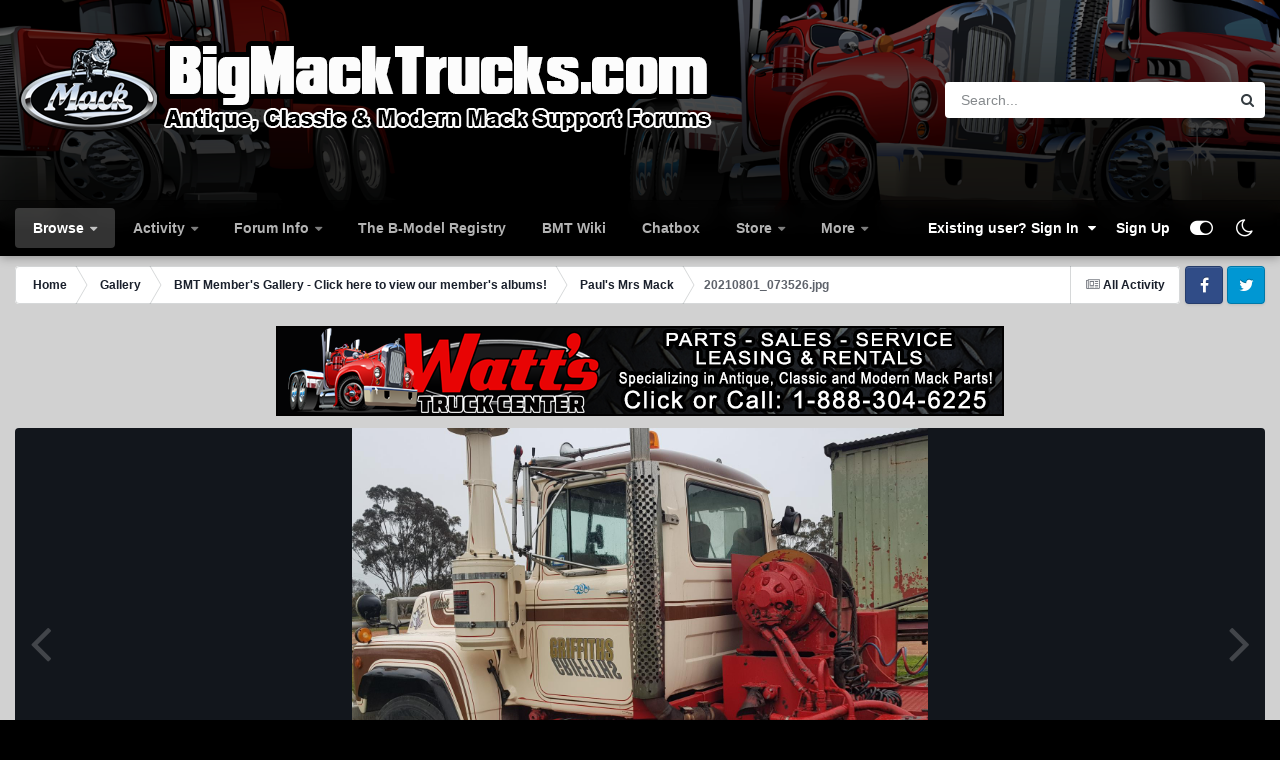

--- FILE ---
content_type: text/html;charset=UTF-8
request_url: https://www.bigmacktrucks.com/gallery/image/17326-20210801_073526jpg/?browse=1
body_size: 19994
content:
<!DOCTYPE html>
<html id="focus" lang="en-US" dir="ltr" 
data-focus-guest
data-focus-group-id='2'
data-focus-theme-id='17'
data-focus-alt-theme='18'
data-focus-navigation='dropdown'
data-focus-switch-search-user



data-focus-picker='scroll'

data-focus-scheme='light'

data-focus-cookie='17'

data-focus-userlinks='radius'
data-focus-post='margin'
data-focus-post-header='border-v'
data-focus-post-controls='transparent buttons'
data-focus-blocks='pages sectiontitle'
data-focus-ui="new-badge transparent-ficon guest-alert" data-globaltemplate="4.7.12">
	<head>
		<meta charset="utf-8">
        
		<title>20210801_073526.jpg - BMT Member&#039;s Gallery - Click here to view our member&#039;s albums! - BigMackTrucks.com</title>
		
		
		
		

	<meta name="viewport" content="width=device-width, initial-scale=1">



	<meta name="twitter:card" content="summary_large_image" />


	
		<meta name="twitter:site" content="@BigMackTrucks" />
	



	
		
			
				<meta property="og:title" content="20210801_073526.jpg">
			
		
	

	
		
			
				<meta property="og:type" content="website">
			
		
	

	
		
			
				<meta property="og:url" content="https://www.bigmacktrucks.com/gallery/image/17326-20210801_073526jpg/">
			
		
	

	
		
			
		
	

	
		
			
		
	

	
		
			
				<meta property="og:updated_time" content="2021-08-01T02:02:42Z">
			
		
	

	
		
			
				<meta property="og:image" content="https://www.bigmacktrucks.com/uploads/monthly_2021_08/large.20210801_073526.jpg.0d9383cbb570e5d8d6f55b5ebbacbb9d.jpg">
			
		
	

	
		
			
				<meta property="og:image:type" content="image/jpeg">
			
		
	

	
		
			
				<meta property="og:site_name" content="BigMackTrucks.com">
			
		
	

	
		
			
				<meta property="og:locale" content="en_US">
			
		
	


	
		<link rel="canonical" href="https://www.bigmacktrucks.com/gallery/image/17326-20210801_073526jpg/" />
	

	
		<link rel="preload" href="https://www.bigmacktrucks.com/uploads/monthly_2021_08/large.20210801_073526.jpg.0d9383cbb570e5d8d6f55b5ebbacbb9d.jpg" as="image" type="image/jpeg" />
	

	
		<link as="style" rel="preload" href="https://www.bigmacktrucks.com/applications/core/interface/ckeditor/ckeditor/skins/ips/editor.css?t=P1PF" />
	

<link rel="alternate" type="application/rss+xml" title="BMT News Feed" href="https://www.bigmacktrucks.com/rss/1-bmt-news-feed.xml/" />



<link rel="manifest" href="https://www.bigmacktrucks.com/manifest.webmanifest/">
<meta name="msapplication-config" content="https://www.bigmacktrucks.com/browserconfig.xml/">
<meta name="msapplication-starturl" content="/">
<meta name="application-name" content="BigMackTrucks.com">
<meta name="apple-mobile-web-app-title" content="BigMackTrucks.com">

	<meta name="theme-color" content="#1e324a">






	

	
		
			<link rel="icon" sizes="36x36" href="https://www.bigmacktrucks.com/uploads/monthly_2023_01/android-chrome-36x36.png?v=1710529694">
		
	

	
		
			<link rel="icon" sizes="48x48" href="https://www.bigmacktrucks.com/uploads/monthly_2023_01/android-chrome-48x48.png?v=1710529694">
		
	

	
		
			<link rel="icon" sizes="72x72" href="https://www.bigmacktrucks.com/uploads/monthly_2023_01/android-chrome-72x72.png?v=1710529694">
		
	

	
		
			<link rel="icon" sizes="96x96" href="https://www.bigmacktrucks.com/uploads/monthly_2023_01/android-chrome-96x96.png?v=1710529694">
		
	

	
		
			<link rel="icon" sizes="144x144" href="https://www.bigmacktrucks.com/uploads/monthly_2023_01/android-chrome-144x144.png?v=1710529694">
		
	

	
		
			<link rel="icon" sizes="192x192" href="https://www.bigmacktrucks.com/uploads/monthly_2023_01/android-chrome-192x192.png?v=1710529694">
		
	

	
		
			<link rel="icon" sizes="256x256" href="https://www.bigmacktrucks.com/uploads/monthly_2023_01/android-chrome-256x256.png?v=1710529694">
		
	

	
		
			<link rel="icon" sizes="384x384" href="https://www.bigmacktrucks.com/uploads/monthly_2023_01/android-chrome-384x384.png?v=1710529694">
		
	

	
		
			<link rel="icon" sizes="512x512" href="https://www.bigmacktrucks.com/uploads/monthly_2023_01/android-chrome-512x512.png?v=1710529694">
		
	

	
		
			<meta name="msapplication-square70x70logo" content="https://www.bigmacktrucks.com/uploads/monthly_2023_01/msapplication-square70x70logo.png?v=1710529694"/>
		
	

	
		
			<meta name="msapplication-TileImage" content="https://www.bigmacktrucks.com/uploads/monthly_2023_01/msapplication-TileImage.png?v=1710529694"/>
		
	

	
		
			<meta name="msapplication-square150x150logo" content="https://www.bigmacktrucks.com/uploads/monthly_2023_01/msapplication-square150x150logo.png?v=1710529694"/>
		
	

	
		
			<meta name="msapplication-wide310x150logo" content="https://www.bigmacktrucks.com/uploads/monthly_2023_01/msapplication-wide310x150logo.png?v=1710529694"/>
		
	

	
		
			<meta name="msapplication-square310x310logo" content="https://www.bigmacktrucks.com/uploads/monthly_2023_01/msapplication-square310x310logo.png?v=1710529694"/>
		
	

	
		
			
				<link rel="apple-touch-icon" href="https://www.bigmacktrucks.com/uploads/monthly_2023_01/apple-touch-icon-57x57.png?v=1710529694">
			
		
	

	
		
			
				<link rel="apple-touch-icon" sizes="60x60" href="https://www.bigmacktrucks.com/uploads/monthly_2023_01/apple-touch-icon-60x60.png?v=1710529694">
			
		
	

	
		
			
				<link rel="apple-touch-icon" sizes="72x72" href="https://www.bigmacktrucks.com/uploads/monthly_2023_01/apple-touch-icon-72x72.png?v=1710529694">
			
		
	

	
		
			
				<link rel="apple-touch-icon" sizes="76x76" href="https://www.bigmacktrucks.com/uploads/monthly_2023_01/apple-touch-icon-76x76.png?v=1710529694">
			
		
	

	
		
			
				<link rel="apple-touch-icon" sizes="114x114" href="https://www.bigmacktrucks.com/uploads/monthly_2023_01/apple-touch-icon-114x114.png?v=1710529694">
			
		
	

	
		
			
				<link rel="apple-touch-icon" sizes="120x120" href="https://www.bigmacktrucks.com/uploads/monthly_2023_01/apple-touch-icon-120x120.png?v=1710529694">
			
		
	

	
		
			
				<link rel="apple-touch-icon" sizes="144x144" href="https://www.bigmacktrucks.com/uploads/monthly_2023_01/apple-touch-icon-144x144.png?v=1710529694">
			
		
	

	
		
			
				<link rel="apple-touch-icon" sizes="152x152" href="https://www.bigmacktrucks.com/uploads/monthly_2023_01/apple-touch-icon-152x152.png?v=1710529694">
			
		
	

	
		
			
				<link rel="apple-touch-icon" sizes="180x180" href="https://www.bigmacktrucks.com/uploads/monthly_2023_01/apple-touch-icon-180x180.png?v=1710529694">
			
		
	





<link rel="preload" href="//www.bigmacktrucks.com/applications/core/interface/font/fontawesome-webfont.woff2?v=4.7.0" as="font" crossorigin="anonymous">
		




	<link rel='stylesheet' href='https://www.bigmacktrucks.com/uploads/css_built_17/341e4a57816af3ba440d891ca87450ff_framework.css?v=57e6f6e5f71763502404' media='all'>

	<link rel='stylesheet' href='https://www.bigmacktrucks.com/uploads/css_built_17/05e81b71abe4f22d6eb8d1a929494829_responsive.css?v=57e6f6e5f71763502404' media='all'>

	<link rel='stylesheet' href='https://www.bigmacktrucks.com/uploads/css_built_17/90eb5adf50a8c640f633d47fd7eb1778_core.css?v=57e6f6e5f71763502404' media='all'>

	<link rel='stylesheet' href='https://www.bigmacktrucks.com/uploads/css_built_17/5a0da001ccc2200dc5625c3f3934497d_core_responsive.css?v=57e6f6e5f71763502404' media='all'>

	<link rel='stylesheet' href='https://www.bigmacktrucks.com/uploads/css_built_17/ec0c06d47f161faa24112e8cbf0665bc_chatbox.css?v=57e6f6e5f71763502404' media='all'>

	<link rel='stylesheet' href='https://www.bigmacktrucks.com/uploads/css_built_17/37c6452ea623de41c991284837957128_gallery.css?v=57e6f6e5f71763502404' media='all'>

	<link rel='stylesheet' href='https://www.bigmacktrucks.com/uploads/css_built_17/22e9af7d7c6ac7ddc7db0f1b0d471efc_gallery_responsive.css?v=57e6f6e5f71763502404' media='all'>

	<link rel='stylesheet' href='https://www.bigmacktrucks.com/uploads/css_built_17/8a32dcbf06236254181d222455063219_global.css?v=57e6f6e5f71763502404' media='all'>





<link rel='stylesheet' href='https://www.bigmacktrucks.com/uploads/css_built_17/258adbb6e4f3e83cd3b355f84e3fa002_custom.css?v=57e6f6e5f71763502404' media='all'>




		
<script type='text/javascript'>
var focusHtml = document.getElementById('focus');
var cookieId = focusHtml.getAttribute('data-focus-cookie');

//	['setting-name', enabled-by-default, has-toggle]
var focusSettings = [
	
 ['sticky-header', 1, 1],
	['mobile-footer', 1, 1],
	['fluid', 0, 1],
	['larger-font-size', 0, 1],
	['sticky-author-panel', 0, 1],
	['sticky-sidebar', 0, 1],
	['flip-sidebar', 0, 1],
	
	
]; 
for(var i = 0; i < focusSettings.length; i++) {
	var settingName = focusSettings[i][0];
	var isDefault = focusSettings[i][1];
	var allowToggle = focusSettings[i][2];
	if(allowToggle){
		var choice = localStorage.getItem(settingName);
		if( (choice === '1') || (!choice && (isDefault)) ){
			focusHtml.classList.add('enable--' + settingName + '');
		}
	} else if(isDefault){
		focusHtml.classList.add('enable--' + settingName + '');
	}
}

	var loadRandomBackground = function(){
		var randomBackgrounds = [ 1,2,3,4,];
		var randomBackground = randomBackgrounds[Math.floor(Math.random()*randomBackgrounds.length)];
		focusHtml.setAttribute('data-focus-bg', randomBackground);
		focusHtml.setAttribute('data-focus-bg-random', '');
	}


	
		var backgroundChoice = localStorage.getItem('focusBackground-' + cookieId + '') || '1';
		if (backgroundChoice == 'random'){
			loadRandomBackground();
		} else {
			focusHtml.setAttribute('data-focus-bg', '' + backgroundChoice + '');
		}
	

</script>

 
		
		
		

		
 
	</head>
	<body class="ipsApp ipsApp_front ipsJS_none ipsClearfix" data-controller="core.front.core.app"  data-message=""  data-pageapp="gallery" data-pagelocation="front" data-pagemodule="gallery" data-pagecontroller="view" data-pageid="17326"   >
		
        

        

		<a href="#ipsLayout_mainArea" class="ipsHide" title="Go to main content on this page" accesskey="m">Jump to content</a>
			
<div class='focus-mobile-search'>
	<div class='focus-mobile-search__close' data-class='display--focus-mobile-search'><i class="fa fa-times" aria-hidden="true"></i></div>
</div>
			<div class="background-overlay">
      			<div class="header-wrap focus-sticky-header">
                  	
<ul id='elMobileNav' class='ipsResponsive_hideDesktop' data-controller='core.front.core.mobileNav'>
	
		
			
			
				
				
			
				
				
			
				
					<li id='elMobileBreadcrumb'>
						<a href='https://www.bigmacktrucks.com/gallery/album/1597-paul39s-mrs-mack/'>
							<span>Paul&#39;s Mrs Mack </span>
						</a>
					</li>
				
				
			
				
				
			
		
	
  
	<li class='elMobileNav__home'>
		<a href='https://www.bigmacktrucks.com/'><i class="fa fa-home" aria-hidden="true"></i></a>
	</li>
	
	
	<li >
		<a data-action="defaultStream" href='https://www.bigmacktrucks.com/discover/'><i class="fa fa-newspaper-o" aria-hidden="true"></i></a>
	</li>

	

	
		<li class='ipsJS_show'>
			<a href='https://www.bigmacktrucks.com/search/' data-class='display--focus-mobile-search'><i class='fa fa-search'></i></a>
		</li>
	

	
<li data-focus-editor>
	<a href='#'>
		<i class='fa fa-toggle-on'></i>
	</a>
</li>
<li data-focus-toggle-theme>
	<a href='#'>
		<i class='fa'></i>
	</a>
</li>
  	
	<li data-ipsDrawer data-ipsDrawer-drawerElem='#elMobileDrawer'>
		<a href='#'>
			
			
				
			
			
			
			<i class='fa fa-navicon'></i>
		</a>
	</li>
</ul>
					<div id="ipsLayout_header">
						<header class="focus-header">
							<div class="ipsLayout_container">
								<div class="focus-header-align">
									
<a class='focus-logo' href='https://www.bigmacktrucks.com/' accesskey='1'>
	
		
		<span class='focus-logo__image'>
			<img src="https://www.bigmacktrucks.com/uploads/monthly_2022_10/logo5.png.678268079754f254e15ceef2cdf9a736.png" alt='BigMackTrucks.com'>
		</span>
		
			<!-- <span class='focus-logo__text'>
				<span class='focus-logo__name'>BMT</span>
				
			</span> -->
		
	
</a>
									
										<div class="focus-search"></div>
									
								</div>
							</div>
						</header>
						<div class="focus-nav-bar">
							<div class="secondary-header-align ipsLayout_container ipsFlex ipsFlex-jc:between ipsFlex-ai:center">
								<div class="focus-nav">

	<nav  class=' ipsResponsive_showDesktop'>
		<div class='ipsNavBar_primary ipsNavBar_primary--loading ipsLayout_container '>
			<ul data-role="primaryNavBar" class='ipsClearfix'>
				


	
		
		
			
		
		<li class='ipsNavBar_active' data-active id='elNavSecondary_1' data-role="navBarItem" data-navApp="core" data-navExt="CustomItem">
			
			
				<a href="https://www.bigmacktrucks.com"  data-navItem-id="1" data-navDefault>
					Browse<span class='ipsNavBar_active__identifier'></span>
				</a>
			
			
				<ul class='ipsNavBar_secondary ' data-role='secondaryNavBar'>
					


	
		
		
		<li  id='elNavSecondary_8' data-role="navBarItem" data-navApp="forums" data-navExt="Forums">
			
			
				<a href="https://www.bigmacktrucks.com"  data-navItem-id="8" >
					Forums<span class='ipsNavBar_active__identifier'></span>
				</a>
			
			
		</li>
	
	

	
		
		
			
		
		<li class='ipsNavBar_active' data-active id='elNavSecondary_9' data-role="navBarItem" data-navApp="gallery" data-navExt="Gallery">
			
			
				<a href="https://www.bigmacktrucks.com/gallery/"  data-navItem-id="9" data-navDefault>
					Gallery<span class='ipsNavBar_active__identifier'></span>
				</a>
			
			
		</li>
	
	

	
		
		
		<li  id='elNavSecondary_14' data-role="navBarItem" data-navApp="collections" data-navExt="Collections">
			
			
				<a href="https://www.bigmacktrucks.com/collections/"  data-navItem-id="14" >
					Garage<span class='ipsNavBar_active__identifier'></span>
				</a>
			
			
		</li>
	
	

	
		
		
		<li  id='elNavSecondary_20' data-role="navBarItem" data-navApp="core" data-navExt="Clubs">
			
			
				<a href="https://www.bigmacktrucks.com/clubs/"  data-navItem-id="20" >
					Clubs<span class='ipsNavBar_active__identifier'></span>
				</a>
			
			
		</li>
	
	

	
		
		
		<li  id='elNavSecondary_11' data-role="navBarItem" data-navApp="blog" data-navExt="Blogs">
			
			
				<a href="https://www.bigmacktrucks.com/blogs/"  data-navItem-id="11" >
					Blogs<span class='ipsNavBar_active__identifier'></span>
				</a>
			
			
		</li>
	
	

					<li class='ipsHide' id='elNavigationMore_1' data-role='navMore'>
						<a href='#' data-ipsMenu data-ipsMenu-appendTo='#elNavigationMore_1' id='elNavigationMore_1_dropdown'>More <i class='fa fa-caret-down'></i></a>
						<ul class='ipsHide ipsMenu ipsMenu_auto' id='elNavigationMore_1_dropdown_menu' data-role='moreDropdown'></ul>
					</li>
				</ul>
			
		</li>
	
	

	
		
		
		<li  id='elNavSecondary_2' data-role="navBarItem" data-navApp="core" data-navExt="CustomItem">
			
			
				<a href="https://www.bigmacktrucks.com/discover/"  data-navItem-id="2" >
					Activity<span class='ipsNavBar_active__identifier'></span>
				</a>
			
			
				<ul class='ipsNavBar_secondary ipsHide' data-role='secondaryNavBar'>
					


	
		
		
		<li  id='elNavSecondary_3' data-role="navBarItem" data-navApp="core" data-navExt="AllActivity">
			
			
				<a href="https://www.bigmacktrucks.com/discover/"  data-navItem-id="3" >
					All Activity<span class='ipsNavBar_active__identifier'></span>
				</a>
			
			
		</li>
	
	

	
		
		
		<li  id='elNavSecondary_4' data-role="navBarItem" data-navApp="core" data-navExt="YourActivityStreams">
			
			
				<a href="#"  data-navItem-id="4" >
					My Activity Streams<span class='ipsNavBar_active__identifier'></span>
				</a>
			
			
		</li>
	
	

	
		
		
		<li  id='elNavSecondary_5' data-role="navBarItem" data-navApp="core" data-navExt="YourActivityStreamsItem">
			
			
				<a href="https://www.bigmacktrucks.com/discover/unread/"  data-navItem-id="5" >
					Unread Content<span class='ipsNavBar_active__identifier'></span>
				</a>
			
			
		</li>
	
	

	
		
		
		<li  id='elNavSecondary_6' data-role="navBarItem" data-navApp="core" data-navExt="YourActivityStreamsItem">
			
			
				<a href="https://www.bigmacktrucks.com/discover/content-started/"  data-navItem-id="6" >
					Content I Started<span class='ipsNavBar_active__identifier'></span>
				</a>
			
			
		</li>
	
	

	
		
		
		<li  id='elNavSecondary_7' data-role="navBarItem" data-navApp="core" data-navExt="Search">
			
			
				<a href="https://www.bigmacktrucks.com/search/"  data-navItem-id="7" >
					Search<span class='ipsNavBar_active__identifier'></span>
				</a>
			
			
		</li>
	
	

					<li class='ipsHide' id='elNavigationMore_2' data-role='navMore'>
						<a href='#' data-ipsMenu data-ipsMenu-appendTo='#elNavigationMore_2' id='elNavigationMore_2_dropdown'>More <i class='fa fa-caret-down'></i></a>
						<ul class='ipsHide ipsMenu ipsMenu_auto' id='elNavigationMore_2_dropdown_menu' data-role='moreDropdown'></ul>
					</li>
				</ul>
			
		</li>
	
	

	
		
		
		<li  id='elNavSecondary_24' data-role="navBarItem" data-navApp="core" data-navExt="CustomItem">
			
			
				<a href="https://www.bigmacktrucks.com/staff/"  data-navItem-id="24" >
					Forum Info<span class='ipsNavBar_active__identifier'></span>
				</a>
			
			
				<ul class='ipsNavBar_secondary ipsHide' data-role='secondaryNavBar'>
					


	
		
		
		<li  id='elNavSecondary_16' data-role="navBarItem" data-navApp="core" data-navExt="StaffDirectory">
			
			
				<a href="https://www.bigmacktrucks.com/staff/"  data-navItem-id="16" >
					Staff<span class='ipsNavBar_active__identifier'></span>
				</a>
			
			
		</li>
	
	

	
		
		
		<li  id='elNavSecondary_15' data-role="navBarItem" data-navApp="core" data-navExt="Guidelines">
			
			
				<a href="https://www.bigmacktrucks.com/guidelines/"  data-navItem-id="15" >
					Guidelines<span class='ipsNavBar_active__identifier'></span>
				</a>
			
			
		</li>
	
	

	
		
		
		<li  id='elNavSecondary_10' data-role="navBarItem" data-navApp="calendar" data-navExt="Calendar">
			
			
				<a href="https://www.bigmacktrucks.com/events/"  data-navItem-id="10" >
					Events<span class='ipsNavBar_active__identifier'></span>
				</a>
			
			
		</li>
	
	

	
		
		
		<li  id='elNavSecondary_17' data-role="navBarItem" data-navApp="core" data-navExt="OnlineUsers">
			
			
				<a href="https://www.bigmacktrucks.com/online/"  data-navItem-id="17" >
					Online Users<span class='ipsNavBar_active__identifier'></span>
				</a>
			
			
		</li>
	
	

	
		
		
		<li  id='elNavSecondary_18' data-role="navBarItem" data-navApp="core" data-navExt="Leaderboard">
			
			
				<a href="https://www.bigmacktrucks.com/leaderboard/"  data-navItem-id="18" >
					Leaderboard<span class='ipsNavBar_active__identifier'></span>
				</a>
			
			
		</li>
	
	

					<li class='ipsHide' id='elNavigationMore_24' data-role='navMore'>
						<a href='#' data-ipsMenu data-ipsMenu-appendTo='#elNavigationMore_24' id='elNavigationMore_24_dropdown'>More <i class='fa fa-caret-down'></i></a>
						<ul class='ipsHide ipsMenu ipsMenu_auto' id='elNavigationMore_24_dropdown_menu' data-role='moreDropdown'></ul>
					</li>
				</ul>
			
		</li>
	
	

	
		
		
		<li  id='elNavSecondary_23' data-role="navBarItem" data-navApp="core" data-navExt="CustomItem">
			
			
				<a href="https://www.bigmacktrucks.com/registry" target='_blank' rel="noopener" data-navItem-id="23" >
					The B-Model Registry<span class='ipsNavBar_active__identifier'></span>
				</a>
			
			
		</li>
	
	

	
		
		
		<li  id='elNavSecondary_29' data-role="navBarItem" data-navApp="tutorials" data-navExt="Tutorials">
			
			
				<a href="https://www.bigmacktrucks.com/tutorials/"  data-navItem-id="29" >
					BMT Wiki<span class='ipsNavBar_active__identifier'></span>
				</a>
			
			
		</li>
	
	

	
		
		
		<li  id='elNavSecondary_28' data-role="navBarItem" data-navApp="bimchatbox" data-navExt="Chatbox">
			
			
				<a href="https://www.bigmacktrucks.com/bimchatbox/"  data-navItem-id="28" >
					Chatbox<span class='ipsNavBar_active__identifier'></span>
				</a>
			
			
		</li>
	
	

	
		
		
		<li  id='elNavSecondary_31' data-role="navBarItem" data-navApp="nexus" data-navExt="Store">
			
			
				<a href="https://www.bigmacktrucks.com/store/"  data-navItem-id="31" >
					Store<span class='ipsNavBar_active__identifier'></span>
				</a>
			
			
				<ul class='ipsNavBar_secondary ipsHide' data-role='secondaryNavBar'>
					


	
		
		
		<li  id='elNavSecondary_32' data-role="navBarItem" data-navApp="nexus" data-navExt="Store">
			
			
				<a href="https://www.bigmacktrucks.com/store/"  data-navItem-id="32" >
					Store<span class='ipsNavBar_active__identifier'></span>
				</a>
			
			
		</li>
	
	

	
	

	
		
		
		<li  id='elNavSecondary_34' data-role="navBarItem" data-navApp="nexus" data-navExt="Subscriptions">
			
			
				<a href="https://www.bigmacktrucks.com/subscriptions/"  data-navItem-id="34" >
					Subscriptions<span class='ipsNavBar_active__identifier'></span>
				</a>
			
			
		</li>
	
	

	
	

	
	

	
	

	
	

					<li class='ipsHide' id='elNavigationMore_31' data-role='navMore'>
						<a href='#' data-ipsMenu data-ipsMenu-appendTo='#elNavigationMore_31' id='elNavigationMore_31_dropdown'>More <i class='fa fa-caret-down'></i></a>
						<ul class='ipsHide ipsMenu ipsMenu_auto' id='elNavigationMore_31_dropdown_menu' data-role='moreDropdown'></ul>
					</li>
				</ul>
			
		</li>
	
	

	
		
		
		<li  id='elNavSecondary_46' data-role="navBarItem" data-navApp="core" data-navExt="CustomItem">
			
			
				<a href="https://www.bigmacktrucks.com/support/"  data-navItem-id="46" >
					Support<span class='ipsNavBar_active__identifier'></span>
				</a>
			
			
				<ul class='ipsNavBar_secondary ipsHide' data-role='secondaryNavBar'>
					


	
	

					<li class='ipsHide' id='elNavigationMore_46' data-role='navMore'>
						<a href='#' data-ipsMenu data-ipsMenu-appendTo='#elNavigationMore_46' id='elNavigationMore_46_dropdown'>More <i class='fa fa-caret-down'></i></a>
						<ul class='ipsHide ipsMenu ipsMenu_auto' id='elNavigationMore_46_dropdown_menu' data-role='moreDropdown'></ul>
					</li>
				</ul>
			
		</li>
	
	

				
				<li class="focus-nav__more focus-nav__more--hidden">
					<a href="#"> More <span class='ipsNavBar_active__identifier'></span></a>
					<ul class='ipsNavBar_secondary'></ul>
				</li>
				
			</ul>
			

	<div id="elSearchWrapper">
		<div id='elSearch' data-controller="core.front.core.quickSearch">
			<form accept-charset='utf-8' action='//www.bigmacktrucks.com/search/?do=quicksearch' method='post'>
                <input type='search' id='elSearchField' placeholder='Search...' name='q' autocomplete='off' aria-label='Search'>
                <details class='cSearchFilter'>
                    <summary class='cSearchFilter__text'></summary>
                    <ul class='cSearchFilter__menu'>
                        
                        <li><label><input type="radio" name="type" value="all"  checked><span class='cSearchFilter__menuText'>Everywhere</span></label></li>
                        
                            
                                <li><label><input type="radio" name="type" value='contextual_{&quot;type&quot;:&quot;gallery_image&quot;,&quot;nodes&quot;:1}'><span class='cSearchFilter__menuText'>This Category</span></label></li>
                            
                                <li><label><input type="radio" name="type" value='contextual_{&quot;type&quot;:&quot;gallery_image&quot;,&quot;item&quot;:17326}'><span class='cSearchFilter__menuText'>This Image</span></label></li>
                            
                        
                        
                            <li><label><input type="radio" name="type" value="core_statuses_status"><span class='cSearchFilter__menuText'>Status Updates</span></label></li>
                        
                            <li><label><input type="radio" name="type" value="forums_topic"><span class='cSearchFilter__menuText'>Topics</span></label></li>
                        
                            <li><label><input type="radio" name="type" value="gallery_image"><span class='cSearchFilter__menuText'>Images</span></label></li>
                        
                            <li><label><input type="radio" name="type" value="gallery_album_item"><span class='cSearchFilter__menuText'>Albums</span></label></li>
                        
                            <li><label><input type="radio" name="type" value="calendar_event"><span class='cSearchFilter__menuText'>Events</span></label></li>
                        
                            <li><label><input type="radio" name="type" value="blog_entry"><span class='cSearchFilter__menuText'>Blog Entries</span></label></li>
                        
                            <li><label><input type="radio" name="type" value="tutorials_article"><span class='cSearchFilter__menuText'>BMT Wiki</span></label></li>
                        
                            <li><label><input type="radio" name="type" value="collections_item"><span class='cSearchFilter__menuText'>Garage</span></label></li>
                        
                            <li><label><input type="radio" name="type" value="nexus_package_item"><span class='cSearchFilter__menuText'>Products</span></label></li>
                        
                            <li><label><input type="radio" name="type" value="core_members"><span class='cSearchFilter__menuText'>Members</span></label></li>
                        
                    </ul>
                </details>
				<button class='cSearchSubmit' type="submit" aria-label='Search'><i class="fa fa-search"></i></button>
			</form>
		</div>
	</div>

		</div>
	</nav>
</div>
								
									<div class="focus-user">

	<ul id="elUserNav" class="ipsList_inline cSignedOut ipsResponsive_showDesktop">
		
		
		
		
			
				
	


	<li class='cUserNav_icon ipsHide' id='elCart_container'></li>
	<li class='elUserNav_sep ipsHide' id='elCart_sep'></li>

<li id="elSignInLink">
					<a href="https://www.bigmacktrucks.com/login/" data-ipsmenu-closeonclick="false" data-ipsmenu id="elUserSignIn">
						Existing user? Sign In  <i class="fa fa-caret-down"></i>
					</a>
					
<div id='elUserSignIn_menu' class='ipsMenu ipsMenu_auto ipsHide'>
	<form accept-charset='utf-8' method='post' action='https://www.bigmacktrucks.com/login/'>
		<input type="hidden" name="csrfKey" value="987a175582d9d6dfd54eb86eed803a2b">
		<input type="hidden" name="ref" value="aHR0cHM6Ly93d3cuYmlnbWFja3RydWNrcy5jb20vZ2FsbGVyeS9pbWFnZS8xNzMyNi0yMDIxMDgwMV8wNzM1MjZqcGcvP2Jyb3dzZT0x">
		<div data-role="loginForm">
			
			
			
				
<div class="ipsPad ipsForm ipsForm_vertical">
	<h4 class="ipsType_sectionHead">Sign In</h4>
	<br><br>
	<ul class='ipsList_reset'>
		<li class="ipsFieldRow ipsFieldRow_noLabel ipsFieldRow_fullWidth">
			
			
				<input type="email" placeholder="Email Address" name="auth" autocomplete="email">
			
		</li>
		<li class="ipsFieldRow ipsFieldRow_noLabel ipsFieldRow_fullWidth">
			<input type="password" placeholder="Password" name="password" autocomplete="current-password">
		</li>
		<li class="ipsFieldRow ipsFieldRow_checkbox ipsClearfix">
			<span class="ipsCustomInput">
				<input type="checkbox" name="remember_me" id="remember_me_checkbox" value="1" checked aria-checked="true">
				<span></span>
			</span>
			<div class="ipsFieldRow_content">
				<label class="ipsFieldRow_label" for="remember_me_checkbox">Remember me</label>
				<span class="ipsFieldRow_desc">Not recommended on shared computers</span>
			</div>
		</li>
		<li class="ipsFieldRow ipsFieldRow_fullWidth">
			<button type="submit" name="_processLogin" value="usernamepassword" class="ipsButton ipsButton_primary ipsButton_small" id="elSignIn_submit">Sign In</button>
			
				<p class="ipsType_right ipsType_small">
					
						<a href='https://www.bigmacktrucks.com/lostpassword/' >
					
					Forgot your password?</a>
				</p>
			
		</li>
	</ul>
</div>
			
		</div>
	</form>
</div>
				</li>
			
		
		
			<li>
				
					<a href="https://www.bigmacktrucks.com/register/"  id="elRegisterButton">Sign Up</a>
				
			</li>
		
		
<li class='elUserNav_sep'></li>
<li class='cUserNav_icon ipsJS_show' data-focus-editor>
	<a href='#' data-ipsTooltip>
		<i class='fa fa-toggle-on'></i>
	</a>
</li>
<li class='cUserNav_icon ipsJS_show' data-focus-toggle-theme>
	<a href='#' data-ipsTooltip>
		<i class='fa'></i>
	</a>
</li>

 
	</ul>
</div>
								
							</div>
						</div>
					</div>
				</div>
		<main id="ipsLayout_body" class="ipsLayout_container">
			<div class="focus-content">
				<div class="focus-content-padding">
					<div id="ipsLayout_contentArea">
						<div class="focus-precontent">
							<div class="focus-breadcrumb">
								
<nav class='ipsBreadcrumb ipsBreadcrumb_top ipsFaded_withHover'>
	

	<ul class='ipsList_inline ipsPos_right'>
		
		<li >
			<a data-action="defaultStream" class='ipsType_light '  href='https://www.bigmacktrucks.com/discover/'><i class="fa fa-newspaper-o" aria-hidden="true"></i> <span>All Activity</span></a>
		</li>
		
	</ul>

	<ul data-role="breadcrumbList">
		<li>
			<a title="Home" href='https://www.bigmacktrucks.com/'>
				<span>Home <i class='fa fa-angle-right'></i></span>
			</a>
		</li>
		
		
			<li>
				
					<a href='https://www.bigmacktrucks.com/gallery/'>
						<span>Gallery <i class='fa fa-angle-right' aria-hidden="true"></i></span>
					</a>
				
			</li>
		
			<li>
				
					<a href='https://www.bigmacktrucks.com/gallery/category/1-bmt-members-gallery-click-here-to-view-our-members-albums/'>
						<span>BMT Member&#039;s Gallery - Click here to view our member&#039;s albums! <i class='fa fa-angle-right' aria-hidden="true"></i></span>
					</a>
				
			</li>
		
			<li>
				
					<a href='https://www.bigmacktrucks.com/gallery/album/1597-paul39s-mrs-mack/'>
						<span>Paul&#39;s Mrs Mack  <i class='fa fa-angle-right' aria-hidden="true"></i></span>
					</a>
				
			</li>
		
			<li>
				
					20210801_073526.jpg
				
			</li>
		
	</ul>
</nav>
								

<ul class='focus-social focus-social--iconOnly'>
	<li><a href='https://www.facebook.com/groups/bigmacktrucks' target="_blank" rel="noopener"><span>Facebook</span></a></li>

<li><a href='https://twitter.com/bigmacktrucks' target="_blank" rel="noopener"><span>Twitter</span></a></li>
</ul>

							</div>
						</div>
						






						<div id="ipsLayout_contentWrapper">
							
							<div id="ipsLayout_mainArea">
								

<div class='ips57e6f6e5f7 ipsSpacer_both ipsSpacer_half'>
	<ul class='ipsList_inline ipsType_center ipsList_reset ipsList_noSpacing'>
		
		<li class='ips57e6f6e5f7_large ipsResponsive_showDesktop ipsResponsive_inlineBlock ipsAreaBackground_light'>
			
				<a href='https://www.bigmacktrucks.com/index.php?app=core&amp;module=system&amp;controller=redirect&amp;do=advertisement&amp;ad=5&amp;key=3a370c4eb61d59d9067f8dd8efc8d2e5ba1acf283d514ac06c09589cf7ec0a60' target='_blank' rel='nofollow noopener'>
			
				<img src='https://www.bigmacktrucks.com/uploads/monthly_2018_07/watts_banner.png.12915ffef3e7241c7c7cc52402fd2624.png' alt="advertisement_alt" class='ipsImage ipsContained'>
			
				</a>
			
		</li>
		
		<li class='ips57e6f6e5f7_medium ipsResponsive_showTablet ipsResponsive_inlineBlock ipsAreaBackground_light'>
			
				<a href='https://www.bigmacktrucks.com/index.php?app=core&amp;module=system&amp;controller=redirect&amp;do=advertisement&amp;ad=5&amp;key=3a370c4eb61d59d9067f8dd8efc8d2e5ba1acf283d514ac06c09589cf7ec0a60' target='_blank' rel='nofollow noopener'>
			
				<img src='https://www.bigmacktrucks.com/uploads/monthly_2018_07/watts_banner.png.12915ffef3e7241c7c7cc52402fd2624.png' alt="advertisement_alt" class='ipsImage ipsContained'>
			
				</a>
			
		</li>

		<li class='ips57e6f6e5f7_small ipsResponsive_showPhone ipsResponsive_inlineBlock ipsAreaBackground_light'>
			
				<a href='https://www.bigmacktrucks.com/index.php?app=core&amp;module=system&amp;controller=redirect&amp;do=advertisement&amp;ad=5&amp;key=3a370c4eb61d59d9067f8dd8efc8d2e5ba1acf283d514ac06c09589cf7ec0a60' target='_blank' rel='nofollow noopener'>
			
				<img src='https://www.bigmacktrucks.com/uploads/monthly_2018_07/watts_banner.png.12915ffef3e7241c7c7cc52402fd2624.png' alt="advertisement_alt" class='ipsImage ipsContained'>
			
				</a>
			
		</li>
		
	</ul>
	
</div>

								
								
								
								

	




								



<div data-controller='gallery.front.view.image' data-lightboxURL='https://www.bigmacktrucks.com/gallery/image/17326-20210801_073526jpg/'>
	<div class='ipsColumns ipsMargin_bottom'>
		<div class='ipsColumn ipsColumn_fluid'>
			<div class='cGalleryLightbox_inner' data-role="imageSizer">
				<div class='elGalleryHeader'>
					

<div id='elGalleryImage' class='elGalleryImage' data-role="imageFrame" data-imageSizes='{&quot;large&quot;:[1600,1200],&quot;small&quot;:[240,180]}'>
	
		<div class='cGalleryViewImage' data-role='notesWrapper' data-controller='gallery.front.view.notes' data-imageID='17326'  data-notesData='[]'>
			<div>
				<a href='https://www.bigmacktrucks.com/uploads/monthly_2021_08/large.20210801_073526.jpg.0d9383cbb570e5d8d6f55b5ebbacbb9d.jpg' title='View in lightbox' data-ipsLightbox>
					<img src='https://www.bigmacktrucks.com/uploads/monthly_2021_08/large.20210801_073526.jpg.0d9383cbb570e5d8d6f55b5ebbacbb9d.jpg' alt="20210801_073526.jpg" title='20210801_073526.jpg' data-role='theImage'>
				</a>
            </div>
			
		</div>
        	


		<div class='cGalleryImageFade'>
			<div class='cGalleryImageBottomBar'>
				<div class='cGalleryCreditInfo ipsType_normal ipsHide'>
					

					
				</div>
				
					<ul class='ipsList_inline'>
						<li>
							<a href='#' data-ipsMenu data-ipsMenu-above='true' id='elImageTools' class='ipsButton ipsButton_link ipsButton_verySmall ipsJS_show cGalleryViewImage_controls'>Image Tools <i class='fa fa-caret-down'></i></a>
						</li>
					</ul>
					<ul class='ipsMenu ipsMenu_auto ipsHide' id='elImageTools_menu'>
						
						
						
							<li class='ipsMenu_item'>
								<a href='https://www.bigmacktrucks.com/gallery/image/17326-20210801_073526jpg/?do=download' title='Download'><i class='fa fa-fw fa-download'></i> Download</a>
							</li>
						
					</ul>
				
			</div>
		</div>
	
	<span class='elGalleryImageNav'>
       
            <a href='https://www.bigmacktrucks.com/gallery/image/17326-20210801_073526jpg/?browse=1&amp;do=previous' class='elGalleryImageNav_prev' data-action="prevMedia"><i class='fa fa-angle-left'></i></a>
            <a href='https://www.bigmacktrucks.com/gallery/image/17326-20210801_073526jpg/?browse=1&amp;do=next' class='elGalleryImageNav_next' data-action="nextMedia"><i class='fa fa-angle-right'></i></a>
        
	</span>
</div>
				</div>
			</div>
            
            
            
			<div class='cGalleryImageThumbs'>
				<ol class='cGalleryCarousel' id='gallery-image-thumbs'>
                    
					
			            <li class='cGalleryCarousel__item'>
			            	<div class='ipsImageBlock'>
				                
					                <a href='https://www.bigmacktrucks.com/gallery/image/17330-20210815_174357jpg/' title='View the image 20210815_174357.jpg' class='ipsImageBlock__main'>
					                	<img src='https://www.bigmacktrucks.com/uploads/monthly_2021_08/small.20210815_174357.jpg.ae37e5d1364fe7e3ff23c6f002da685b.jpg' alt="20210815_174357.jpg" loading="lazy">
					                </a>
				                
                            	

                            </div>
                        </li>
                        
			        
			            <li class='cGalleryCarousel__item'>
			            	<div class='ipsImageBlock'>
				                
					                <a href='https://www.bigmacktrucks.com/gallery/image/17329-20210815_174018jpg/' title='View the image 20210815_174018.jpg' class='ipsImageBlock__main'>
					                	<img src='https://www.bigmacktrucks.com/uploads/monthly_2021_08/small.20210815_174018.jpg.620270fa1594edde25500a4090cbfeb8.jpg' alt="20210815_174018.jpg" loading="lazy">
					                </a>
				                
                            	

                            </div>
                        </li>
                        
			        
			            <li class='cGalleryCarousel__item'>
			            	<div class='ipsImageBlock'>
				                
					                <a href='https://www.bigmacktrucks.com/gallery/image/17328-20210801_073457jpg/' title='View the image 20210801_073457.jpg' class='ipsImageBlock__main'>
					                	<img src='https://www.bigmacktrucks.com/uploads/monthly_2021_08/small.20210801_073457.jpg.176d8c90fd94123daf9d9a594540b08c.jpg' alt="20210801_073457.jpg" loading="lazy">
					                </a>
				                
                            	

                            </div>
                        </li>
                        
			        
			            <li class='cGalleryCarousel__item'>
			            	<div class='ipsImageBlock'>
				                
					                <a href='https://www.bigmacktrucks.com/gallery/image/17327-20210801_073514jpg/' title='View the image 20210801_073514.jpg' class='ipsImageBlock__main'>
					                	<img src='https://www.bigmacktrucks.com/uploads/monthly_2021_08/small.20210801_073514.jpg.a318514b2a4011030031e2cf56b1ece4.jpg' alt="20210801_073514.jpg" loading="lazy">
					                </a>
				                
                            	

                            </div>
                        </li>
                        
			        

                    <li class='cGalleryCarousel__item cGalleryCarousel__item--active'>
                    	<div class='ipsImageBlock'>
	                        
	                            <a href='https://www.bigmacktrucks.com/gallery/image/17326-20210801_073526jpg/' title='View the image 20210801_073526.jpg' class='ipsImageBlock__main'>
	                                <img src='https://www.bigmacktrucks.com/uploads/monthly_2021_08/small.20210801_073526.jpg.e230fadaea02e9a4c1f41b5090775f65.jpg' alt="20210801_073526.jpg" loading="lazy">
	                            </a>
                        	
                        	

                        </div>
                        
                    </li>

                    
                        <li class='cGalleryCarousel__item'>
                        	<div class='ipsImageBlock'>
	                            
	                                <a href='https://www.bigmacktrucks.com/gallery/image/17325-20210801_074137jpg/' title='View the image 20210801_074137.jpg' class='ipsImageBlock__main'>
	                                    <img src='https://www.bigmacktrucks.com/uploads/monthly_2021_08/small.20210801_074137.jpg.9c8764b42fccc0f83811613e7c3033a2.jpg' alt="20210801_074137.jpg" loading="lazy">
	                                </a>
	                            
	                            

	                        </div>
                        </li>
                        
                        
                    
                        <li class='cGalleryCarousel__item'>
                        	<div class='ipsImageBlock'>
	                            
	                                <a href='https://www.bigmacktrucks.com/gallery/image/17324-20210801_074147jpg/' title='View the image 20210801_074147.jpg' class='ipsImageBlock__main'>
	                                    <img src='https://www.bigmacktrucks.com/uploads/monthly_2021_08/small.20210801_074147.jpg.9a68759e796f3789b6671a6e7a1b8694.jpg' alt="20210801_074147.jpg" loading="lazy">
	                                </a>
	                            
	                            

	                        </div>
                        </li>
                        
                        
                    
                        <li class='cGalleryCarousel__item'>
                        	<div class='ipsImageBlock'>
	                            
	                                <a href='https://www.bigmacktrucks.com/gallery/image/17323-20210801_074158jpg/' title='View the image 20210801_074158.jpg' class='ipsImageBlock__main'>
	                                    <img src='https://www.bigmacktrucks.com/uploads/monthly_2021_08/small.20210801_074158.jpg.8e33feddae111081b9b08f68ad6701b4.jpg' alt="20210801_074158.jpg" loading="lazy">
	                                </a>
	                            
	                            

	                        </div>
                        </li>
                        
                        
                    
                        <li class='cGalleryCarousel__item'>
                        	<div class='ipsImageBlock'>
	                            
	                                <a href='https://www.bigmacktrucks.com/gallery/image/17322-20210801_074418jpg/' title='View the image 20210801_074418.jpg' class='ipsImageBlock__main'>
	                                    <img src='https://www.bigmacktrucks.com/uploads/monthly_2021_08/small.20210801_074418.jpg.131653a159aa2c30b6fa68607da75ade.jpg' alt="20210801_074418.jpg" loading="lazy">
	                                </a>
	                            
	                            

	                        </div>
                        </li>
                        
                        
                            
				</ol>
                <div class='cGalleryCarouselNav cGalleryCarouselNav--overlay' data-carousel-controls='gallery-image-thumbs' data-controller="gallery.front.browse.carousel" hidden>
                    <button class='cGalleryCarouselNav__button' data-carousel-arrow='prev' aria-label='Previous' role='button'>
                        <svg aria-hidden="true" xmlns="http://www.w3.org/2000/svg" viewBox="0 0 320 512" width="10"><path d="M34.52 239.03L228.87 44.69c9.37-9.37 24.57-9.37 33.94 0l22.67 22.67c9.36 9.36 9.37 24.52.04 33.9L131.49 256l154.02 154.75c9.34 9.38 9.32 24.54-.04 33.9l-22.67 22.67c-9.37 9.37-24.57 9.37-33.94 0L34.52 272.97c-9.37-9.37-9.37-24.57 0-33.94z"/></svg>
                    </button>
                    <button class='cGalleryCarouselNav__button' data-carousel-arrow='next' aria-label='Next' role='button'>
                        <svg aria-hidden="true" xmlns="http://www.w3.org/2000/svg" viewBox="0 0 320 512" width="10"><path d="M285.476 272.971L91.132 467.314c-9.373 9.373-24.569 9.373-33.941 0l-22.667-22.667c-9.357-9.357-9.375-24.522-.04-33.901L188.505 256 34.484 101.255c-9.335-9.379-9.317-24.544.04-33.901l22.667-22.667c9.373-9.373 24.569-9.373 33.941 0L285.475 239.03c9.373 9.372 9.373 24.568.001 33.941z"/></svg>
                    </button>
                </div>
			</div>
            
		</div>
	</div>

	<section data-role='imageInfo'>
		




<div class='ipsColumns ipsColumns_collapsePhone ipsResponsive_pull ipsSpacer_bottom'>
	<div class='ipsColumn ipsColumn_fluid'>
		

		<div class='ipsBox'>
			<div class='ipsPadding' data-role='imageDescription'>
				<div class='ipsFlex ipsFlex-ai:center ipsFlex-fw:wrap ipsGap:4'>
					<div class='ipsFlex-flex:11'>
						<h1 class='ipsType_pageTitle ipsContained_container'>
							
							
							
							
							
								<span class='ipsContained ipsType_break'>20210801_073526.jpg</span>
							
						</h1>
						
					</div>
				</div>
				<hr class='ipsHr'>
				<div class='ipsPageHeader__meta ipsFlex ipsFlex-jc:between ipsFlex-ai:center ipsFlex-fw:wrap ipsGap:3'>
					<div class='ipsFlex-flex:11'>
						<div class='ipsPhotoPanel ipsPhotoPanel_mini ipsClearfix'>
							


	<a href="https://www.bigmacktrucks.com/profile/17290-mrsmackpaul/" rel="nofollow" data-ipsHover data-ipsHover-width="370" data-ipsHover-target="https://www.bigmacktrucks.com/profile/17290-mrsmackpaul/?do=hovercard" class="ipsUserPhoto ipsUserPhoto_mini" title="Go to mrsmackpaul's profile">
		<img src='https://www.bigmacktrucks.com/uploads/monthly_2023_06/IMG-1341.thumb.jpg.3eba93c9067920db5e81006c265bf374.jpg' alt='mrsmackpaul' loading="lazy">
	</a>

							<div>
								<p class='ipsType_reset ipsType_normal ipsType_blendLinks'>
									By 


<a href='https://www.bigmacktrucks.com/profile/17290-mrsmackpaul/' rel="nofollow" data-ipsHover data-ipsHover-width='370' data-ipsHover-target='https://www.bigmacktrucks.com/profile/17290-mrsmackpaul/?do=hovercard&amp;referrer=https%253A%252F%252Fwww.bigmacktrucks.com%252Fgallery%252Fimage%252F17326-20210801_073526jpg%252F%253Fbrowse%253D1' title="Go to mrsmackpaul's profile" class="ipsType_break">mrsmackpaul</a>
								</p>
								<ul class='ipsList_inline'>
									<li class='ipsType_light'><time datetime='2021-08-01T02:02:42Z' title='08/01/2021 02:02  AM' data-short='4 yr'>August 1, 2021</time></li>
									<li class='ipsType_light'>2,358 views</li>
									
										<li><a href='https://www.bigmacktrucks.com/profile/17290-mrsmackpaul/content/?type=gallery_image'>View mrsmackpaul's images</a></li>
									
								</ul>
							</div>
						</div>
					</div>
					<div class='ipsFlex-flex:01 ipsResponsive_hidePhone'>
						<div class='ipsShareLinks'>
							
								


    <a href='#elShareItem_304180196_menu' id='elShareItem_304180196' data-ipsMenu class='ipsShareButton ipsButton ipsButton_verySmall ipsButton_link ipsButton_link--light'>
        <span><i class='fa fa-share-alt'></i></span> &nbsp;Share
    </a>

    <div class='ipsPadding ipsMenu ipsMenu_normal ipsHide' id='elShareItem_304180196_menu' data-controller="core.front.core.sharelink">
        
        
        	
        
        <span data-ipsCopy data-ipsCopy-flashmessage>
            <a href="https://www.bigmacktrucks.com/gallery/image/17326-20210801_073526jpg/" class="ipsButton ipsButton_light ipsButton_small ipsButton_fullWidth" data-role="copyButton" data-clipboard-text="https://www.bigmacktrucks.com/gallery/image/17326-20210801_073526jpg/" data-ipstooltip title='Copy Link to Clipboard'><i class="fa fa-clone"></i> https://www.bigmacktrucks.com/gallery/image/17326-20210801_073526jpg/</a>
        </span>
        <ul class='ipsShareLinks ipsMargin_top:half'>
            
                <li>
<a href="https://www.facebook.com/sharer/sharer.php?u=https%3A%2F%2Fwww.bigmacktrucks.com%2Fgallery%2Fimage%2F17326-20210801_073526jpg%2F" class="cShareLink cShareLink_facebook" target="_blank" data-role="shareLink" title='Share on Facebook' data-ipsTooltip rel='noopener nofollow'>
	<i class="fa fa-facebook"></i>
</a></li>
            
                <li>
<a href="https://x.com/share?url=https%3A%2F%2Fwww.bigmacktrucks.com%2Fgallery%2Fimage%2F17326-20210801_073526jpg%2F" class="cShareLink cShareLink_x" target="_blank" data-role="shareLink" title='Share on X' data-ipsTooltip rel='nofollow noopener'>
    <i class="fa fa-x"></i>
</a></li>
            
                <li>
<a href="https://www.reddit.com/submit?url=https%3A%2F%2Fwww.bigmacktrucks.com%2Fgallery%2Fimage%2F17326-20210801_073526jpg%2F&amp;title=20210801_073526.jpg" rel="nofollow noopener" class="cShareLink cShareLink_reddit" target="_blank" title='Share on Reddit' data-ipsTooltip>
	<i class="fa fa-reddit"></i>
</a></li>
            
                <li>
<a href="mailto:?subject=20210801_073526.jpg&body=https%3A%2F%2Fwww.bigmacktrucks.com%2Fgallery%2Fimage%2F17326-20210801_073526jpg%2F" rel='nofollow' class='cShareLink cShareLink_email' title='Share via email' data-ipsTooltip>
	<i class="fa fa-envelope"></i>
</a></li>
            
        </ul>
        
            <hr class='ipsHr'>
            <button class='ipsHide ipsButton ipsButton_verySmall ipsButton_light ipsButton_fullWidth ipsMargin_top:half' data-controller='core.front.core.webshare' data-role='webShare' data-webShareTitle='20210801_073526.jpg' data-webShareText='20210801_073526.jpg' data-webShareUrl='https://www.bigmacktrucks.com/gallery/image/17326-20210801_073526jpg/'>More sharing options...</button>
        
    </div>

							
                            

							



							

<div data-followApp='gallery' data-followArea='image' data-followID='17326' data-controller='core.front.core.followButton'>
	

	<a href='https://www.bigmacktrucks.com/login/' rel="nofollow" class="ipsFollow ipsPos_middle ipsButton ipsButton_light ipsButton_verySmall ipsButton_disabled" data-role="followButton" data-ipsTooltip title='Sign in to follow this'>
		<span>Followers</span>
		<span class='ipsCommentCount'>0</span>
	</a>

</div>
						</div>
					</div>
				</div>
				
				

				

					

				

					

				
			</div>
			<div class='ipsItemControls'>
				
					

	<div data-controller='core.front.core.reaction' class='ipsItemControls_right ipsClearfix '>	
		<div class='ipsReact ipsPos_right'>
			
				
				<div class='ipsReact_blurb ipsHide' data-role='reactionBlurb'>
					
				</div>
			
			
			
		</div>
	</div>

				
				<ul class='ipsComment_controls ipsClearfix ipsItemControls_left'>
					
				</ul>
			</div>
		</div>
	</div>
	<div class='ipsColumn ipsColumn_veryWide' id='elGalleryImageStats'>
		<div class='ipsBox ipsPadding' data-role="imageStats">
			
				<div class='ipsType_center'>
					
<div  class='ipsClearfix ipsRating  ipsRating_veryLarge'>
	
	<ul class='ipsRating_collective'>
		
			
				<li class='ipsRating_off'>
					<i class='fa fa-star'></i>
				</li>
			
		
			
				<li class='ipsRating_off'>
					<i class='fa fa-star'></i>
				</li>
			
		
			
				<li class='ipsRating_off'>
					<i class='fa fa-star'></i>
				</li>
			
		
			
				<li class='ipsRating_off'>
					<i class='fa fa-star'></i>
				</li>
			
		
			
				<li class='ipsRating_off'>
					<i class='fa fa-star'></i>
				</li>
			
		
	</ul>
</div>
				</div>
				<hr class='ipsHr'>
			

			

            <div>
                <h2 class='ipsType_minorHeading ipsType_break'>From the album: </h2>
                <h3 class='ipsType_sectionHead'><a href='https://www.bigmacktrucks.com/gallery/album/1597-paul39s-mrs-mack/'>Paul&#39;s Mrs Mack </a></h3>
                <span class='ipsType_light'>&middot; 62 images</span>
                <ul class='ipsList_reset ipsMargin_top ipsHide'>
                    <li><i class='fa fa-camera'></i> 62 images</li>
                    
                        <li><i class='fa fa-comment'></i> 2 comments</li>
                    
                    
                        <li><i class='fa fa-comment'></i> 89 image comments</li>
                    
                </ul>
            </div>
            <hr class='ipsHr'>

			
				<h2 class='ipsType_minorHeading ipsType_break ipsMargin_bottom:half'>Photo Information</h2>
				<div class='cGalleryExif'>
					
						<ul class='cGalleryExif_data'>
							
								<li>
									<span class='cGalleryExif_data__icon'><i class="fa fa-camera-retro" aria-hidden="true"></i></span>
									<span class='cGalleryExif_data__label'>Taken with</span>
									<span class='cGalleryExif_data__value'>samsung SM-G950F</span>
								</li>
							
							
								<li>
									<span class='cGalleryExif_data__icon'><i class='fa fa-arrows-h'></i></span>
									<span class='cGalleryExif_data__label'>Focal Length</span>
									<span class='cGalleryExif_data__value'>4.2 mm</span>
								</li>
							
							
								<li>
									<span class='cGalleryExif_data__icon'><i class='fa fa-clock-o'></i></span>
									<span class='cGalleryExif_data__label'>Exposure Time</span>
									<span class='cGalleryExif_data__value'>1/50</span>
								</li>
							
							
								<li>
									<span class='cGalleryExif_data__icon'><span class='cGalleryExif_f'>f</span></span>
									<span class='cGalleryExif_data__label'>Aperture</span>
									<span class='cGalleryExif_data__value'>f/1.7</span>
								</li>
							
							
								<li>
									<span class='cGalleryExif_data__icon'><i class="fa fa-camera" aria-hidden="true"></i></span>
									<span class='cGalleryExif_data__label'>ISO Speed</span>
									<span class='cGalleryExif_data__value'>
										
											
												40
											
										
									</span>
								</li>
							
						</ul>
						<div class='ipsType_center ipsMargin_top'>
							<a href='https://www.bigmacktrucks.com/gallery/image/17326-20210801_073526jpg/?do=metadata' data-ipsDialog data-ipsdialog-size="narrow" data-ipsDialog-title='View all photo EXIF information' class='ipsButton ipsButton_light ipsButton_verySmall'>View all photo EXIF information</a>
						</div>
					
				</div>
			
		</div>
	</div>
</div>


<div class='ipsBox ipsPadding ipsResponsive_pull ipsResponsive_showPhone ipsMargin_top'>
	<div class='ipsShareLinks'>
		
			


    <a href='#elShareItem_68556617_menu' id='elShareItem_68556617' data-ipsMenu class='ipsShareButton ipsButton ipsButton_verySmall ipsButton_light '>
        <span><i class='fa fa-share-alt'></i></span> &nbsp;Share
    </a>

    <div class='ipsPadding ipsMenu ipsMenu_normal ipsHide' id='elShareItem_68556617_menu' data-controller="core.front.core.sharelink">
        
        
        	
        
        <span data-ipsCopy data-ipsCopy-flashmessage>
            <a href="https://www.bigmacktrucks.com/gallery/image/17326-20210801_073526jpg/" class="ipsButton ipsButton_light ipsButton_small ipsButton_fullWidth" data-role="copyButton" data-clipboard-text="https://www.bigmacktrucks.com/gallery/image/17326-20210801_073526jpg/" data-ipstooltip title='Copy Link to Clipboard'><i class="fa fa-clone"></i> https://www.bigmacktrucks.com/gallery/image/17326-20210801_073526jpg/</a>
        </span>
        <ul class='ipsShareLinks ipsMargin_top:half'>
            
                <li>
<a href="https://www.facebook.com/sharer/sharer.php?u=https%3A%2F%2Fwww.bigmacktrucks.com%2Fgallery%2Fimage%2F17326-20210801_073526jpg%2F" class="cShareLink cShareLink_facebook" target="_blank" data-role="shareLink" title='Share on Facebook' data-ipsTooltip rel='noopener nofollow'>
	<i class="fa fa-facebook"></i>
</a></li>
            
                <li>
<a href="https://x.com/share?url=https%3A%2F%2Fwww.bigmacktrucks.com%2Fgallery%2Fimage%2F17326-20210801_073526jpg%2F" class="cShareLink cShareLink_x" target="_blank" data-role="shareLink" title='Share on X' data-ipsTooltip rel='nofollow noopener'>
    <i class="fa fa-x"></i>
</a></li>
            
                <li>
<a href="https://www.reddit.com/submit?url=https%3A%2F%2Fwww.bigmacktrucks.com%2Fgallery%2Fimage%2F17326-20210801_073526jpg%2F&amp;title=20210801_073526.jpg" rel="nofollow noopener" class="cShareLink cShareLink_reddit" target="_blank" title='Share on Reddit' data-ipsTooltip>
	<i class="fa fa-reddit"></i>
</a></li>
            
                <li>
<a href="mailto:?subject=20210801_073526.jpg&body=https%3A%2F%2Fwww.bigmacktrucks.com%2Fgallery%2Fimage%2F17326-20210801_073526jpg%2F" rel='nofollow' class='cShareLink cShareLink_email' title='Share via email' data-ipsTooltip>
	<i class="fa fa-envelope"></i>
</a></li>
            
        </ul>
        
            <hr class='ipsHr'>
            <button class='ipsHide ipsButton ipsButton_verySmall ipsButton_light ipsButton_fullWidth ipsMargin_top:half' data-controller='core.front.core.webshare' data-role='webShare' data-webShareTitle='20210801_073526.jpg' data-webShareText='20210801_073526.jpg' data-webShareUrl='https://www.bigmacktrucks.com/gallery/image/17326-20210801_073526jpg/'>More sharing options...</button>
        
    </div>

		
        

		



		

<div data-followApp='gallery' data-followArea='image' data-followID='17326' data-controller='core.front.core.followButton'>
	

	<a href='https://www.bigmacktrucks.com/login/' rel="nofollow" class="ipsFollow ipsPos_middle ipsButton ipsButton_light ipsButton_verySmall ipsButton_disabled" data-role="followButton" data-ipsTooltip title='Sign in to follow this'>
		<span>Followers</span>
		<span class='ipsCommentCount'>0</span>
	</a>

</div>
	</div>
</div>
	</section>

	<div data-role='imageComments'>
	
		<br>
		
		
<div data-controller='core.front.core.commentFeed, core.front.core.ignoredComments' data-autoPoll data-baseURL='https://www.bigmacktrucks.com/gallery/image/17326-20210801_073526jpg/' data-lastPage data-feedID='image-17326' id='comments'>
	

	

<div data-controller='core.front.core.recommendedComments' data-url='https://www.bigmacktrucks.com/gallery/image/17326-20210801_073526jpg/?tab=comments&amp;recommended=comments' class='ipsAreaBackground ipsPad ipsBox ipsBox_transparent ipsSpacer_bottom ipsRecommendedComments ipsHide'>
	<div data-role="recommendedComments">
		<h2 class='ipsType_sectionHead ipsType_large'>Recommended Comments</h2>
		
	</div>
</div>
	




	<div data-role='commentFeed' data-controller='core.front.core.moderation'>
		
			<p class='ipsType_normal ipsType_light ipsType_reset ipsPad' data-role='noComments'>There are no comments to display.</p>
		
	</div>			
	

	
	<a id='replyForm'></a>
	<div data-role='replyArea' class=' ipsSpacer_top'>
		
			
				

	
		<div class='ipsPadding_bottom ipsBorder_bottom ipsMargin_bottom cGuestTeaser'>
			<h2 class='ipsType_pageTitle'>Join the conversation</h2>
			<p class='ipsType_normal ipsType_reset'>
	
				
					You can post now and register later.
				
				If you have an account, <a class='ipsType_brandedLink' href='https://www.bigmacktrucks.com/login/' data-ipsDialog data-ipsDialog-size='medium' data-ipsDialog-title='Sign In Now'>sign in now</a> to post with your account.
				
			</p>
	
		</div>
	


<form accept-charset='utf-8' class="ipsForm ipsForm_vertical" action="https://www.bigmacktrucks.com/gallery/image/17326-20210801_073526jpg/?browse=1" method="post" enctype="multipart/form-data">
	<input type="hidden" name="commentform_17326_submitted" value="1">
	
		<input type="hidden" name="csrfKey" value="987a175582d9d6dfd54eb86eed803a2b">
	
		<input type="hidden" name="_contentReply" value="1">
	
		<input type="hidden" name="captcha_field" value="1">
	
	
		<input type="hidden" name="MAX_FILE_SIZE" value="2097152">
		<input type="hidden" name="plupload" value="3f07243dfd5b459ed19be13d77f232cf">
	
	<div class='ipsComposeArea ipsClearfix ipsContained'>
		<div class='ipsComposeArea_editor'>
			
				
					
				
					
						<ul class='ipsForm ipsForm_horizontal' data-ipsEditor-toolList>
							<li class='ipsFieldRow ipsFieldRow_fullWidth'>
								


	<input
		type="email"
		name="guest_email"
        
		id="elInput_guest_email"
		aria-required='true'
		
		
		
		placeholder='Enter your email address (this is not shown to other users)'
		
		autocomplete="email"
	>
	
	
	

								
							</li>
						</ul>
					
				
					
				
			
			
				
					
						
							
						
						

<div class='ipsType_normal ipsType_richText ipsType_break' data-ipsEditor data-ipsEditor-controller="https://www.bigmacktrucks.com/index.php?app=core&amp;module=system&amp;controller=editor" data-ipsEditor-minimized  data-ipsEditor-toolbars='{&quot;desktop&quot;:[{&quot;name&quot;:&quot;row1&quot;,&quot;items&quot;:[&quot;Bold&quot;,&quot;Italic&quot;,&quot;Underline&quot;,&quot;Strike&quot;,&quot;-&quot;,&quot;ipsLink&quot;,&quot;Ipsquote&quot;,&quot;ipsCode&quot;,&quot;ipsEmoticon&quot;,&quot;-&quot;,&quot;BulletedList&quot;,&quot;NumberedList&quot;,&quot;-&quot;,&quot;JustifyLeft&quot;,&quot;JustifyCenter&quot;,&quot;JustifyRight&quot;,&quot;-&quot;,&quot;TextColor&quot;,&quot;FontSize&quot;,&quot;-&quot;,&quot;ipsPreview&quot;]},&quot;\/&quot;],&quot;tablet&quot;:[{&quot;name&quot;:&quot;row1&quot;,&quot;items&quot;:[&quot;Bold&quot;,&quot;Italic&quot;,&quot;Underline&quot;,&quot;-&quot;,&quot;ipsLink&quot;,&quot;Ipsquote&quot;,&quot;ipsEmoticon&quot;,&quot;-&quot;,&quot;BulletedList&quot;,&quot;NumberedList&quot;,&quot;-&quot;,&quot;ipsPreview&quot;]},&quot;\/&quot;],&quot;phone&quot;:[{&quot;name&quot;:&quot;row1&quot;,&quot;items&quot;:[&quot;Bold&quot;,&quot;Italic&quot;,&quot;Underline&quot;,&quot;-&quot;,&quot;ipsEmoticon&quot;,&quot;-&quot;,&quot;ipsLink&quot;,&quot;-&quot;,&quot;ipsPreview&quot;]},&quot;\/&quot;]}' data-ipsEditor-extraPlugins='' data-ipsEditor-postKey="12d942d36548b8000cfb38452c1e3673" data-ipsEditor-autoSaveKey="reply-gallery/gallery-17326"  data-ipsEditor-skin="ips" data-ipsEditor-name="image_comment_17326" data-ipsEditor-pasteBehaviour='rich'  data-ipsEditor-ipsPlugins="ipsautolink,ipsautosave,ipsctrlenter,ipscode,ipscontextmenu,ipsemoticon,ipsimage,ipslink,ipsmentions,ipspage,ipspaste,ipsquote,ipsspoiler,ipsautogrow,ipssource,removeformat,ipsgiphy,ipspreview" data-ipsEditor-contentClass='IPS\gallery\Image' data-ipsEditor-contentId='17326'>
    <div data-role='editorComposer'>
		<noscript>
			<textarea name="image_comment_17326_noscript" rows="15"></textarea>
		</noscript>
		<div class="ipsHide norewrite" data-role="mainEditorArea">
			<textarea name="image_comment_17326" data-role='contentEditor' class="ipsHide" tabindex='1'></textarea>
		</div>
		
			<div class='ipsComposeArea_dummy ipsJS_show' tabindex='1'><i class='fa fa-comment-o'></i> Add a comment...</div>
		
		<div class="ipsHide ipsComposeArea_editorPaste" data-role="pasteMessage">
			<p class='ipsType_reset ipsPad_half'>
				
					<a class="ipsPos_right ipsType_normal ipsCursor_pointer ipsComposeArea_editorPasteSwitch" data-action="keepPasteFormatting" title='Keep formatting' data-ipsTooltip>&times;</a>
					<i class="fa fa-info-circle"></i>&nbsp; Pasted as rich text. &nbsp;&nbsp;<a class='ipsCursor_pointer' data-action="removePasteFormatting">Paste as plain text instead</a>
				
			</p>
		</div>
		<div class="ipsHide ipsComposeArea_editorPaste" data-role="emoticonMessage">
			<p class='ipsType_reset ipsPad_half'>
				<i class="fa fa-info-circle"></i>&nbsp; Only 75 emoji are allowed.
			</p>
		</div>
		<div class="ipsHide ipsComposeArea_editorPaste" data-role="embedMessage">
			<p class='ipsType_reset ipsPad_half'>
				<a class="ipsPos_right ipsType_normal ipsCursor_pointer ipsComposeArea_editorPasteSwitch" data-action="keepEmbeddedMedia" title='Keep embedded content' data-ipsTooltip>&times;</a>
				<i class="fa fa-info-circle"></i>&nbsp; Your link has been automatically embedded. &nbsp;&nbsp;<a class='ipsCursor_pointer' data-action="removeEmbeddedMedia">Display as a link instead</a>
			</p>
		</div>
		<div class="ipsHide ipsComposeArea_editorPaste" data-role="embedFailMessage">
			<p class='ipsType_reset ipsPad_half'>
			</p>
		</div>
		<div class="ipsHide ipsComposeArea_editorPaste" data-role="autoSaveRestoreMessage">
			<p class='ipsType_reset ipsPad_half'>
				<a class="ipsPos_right ipsType_normal ipsCursor_pointer ipsComposeArea_editorPasteSwitch" data-action="keepRestoredContents" title='Keep restored contents' data-ipsTooltip>&times;</a>
				<i class="fa fa-info-circle"></i>&nbsp; Your previous content has been restored. &nbsp;&nbsp;<a class='ipsCursor_pointer' data-action="clearEditorContents">Clear editor</a>
			</p>
		</div>
		<div class="ipsHide ipsComposeArea_editorPaste" data-role="imageMessage">
			<p class='ipsType_reset ipsPad_half'>
				<a class="ipsPos_right ipsType_normal ipsCursor_pointer ipsComposeArea_editorPasteSwitch" data-action="removeImageMessage">&times;</a>
				<i class="fa fa-info-circle"></i>&nbsp; You cannot paste images directly. Upload or insert images from URL.
			</p>
		</div>
		
	<div data-ipsEditor-toolList class="ipsAreaBackground_light ipsClearfix">
		<div data-role='attachmentArea'>
			<div class="ipsComposeArea_dropZone ipsComposeArea_dropZoneSmall ipsClearfix ipsClearfix" id='elEditorDrop_image_comment_17326'>
				<div>
					<ul class='ipsList_inline ipsClearfix'>
						
						
						<div>
							<ul class='ipsList_inline ipsClearfix'>
								<li class='ipsPos_right'>
									<a class="ipsButton ipsButton_veryLight ipsButton_verySmall" href='#' data-ipsDialog data-ipsDialog-forceReload data-ipsDialog-title='Insert image from URL' data-ipsDialog-url="https://www.bigmacktrucks.com/index.php?app=core&amp;module=system&amp;controller=editor&amp;do=link&amp;image=1&amp;postKey=12d942d36548b8000cfb38452c1e3673&amp;editorId=image_comment_17326&amp;csrfKey=987a175582d9d6dfd54eb86eed803a2b">Insert image from URL</a>
								</li>
							</ul>
						</div>
						
					</ul>
				</div>
			</div>		
		</div>
	</div>
	</div>
	<div data-role='editorPreview' class='ipsHide'>
		<div class='ipsAreaBackground_light ipsPad_half' data-role='previewToolbar'>
			<a href='#' class='ipsPos_right' data-action='closePreview' title='Return to editing mode' data-ipsTooltip>&times;</a>
			<ul class='ipsButton_split'>
				<li data-action='resizePreview' data-size='desktop'><a href='#' title='View at approximate desktop size' data-ipsTooltip class='ipsButton ipsButton_verySmall ipsButton_primary'>Desktop</a></li>
				<li data-action='resizePreview' data-size='tablet'><a href='#' title='View at approximate tablet size' data-ipsTooltip class='ipsButton ipsButton_verySmall ipsButton_light'>Tablet</a></li>
				<li data-action='resizePreview' data-size='phone'><a href='#' title='View at approximate phone size' data-ipsTooltip class='ipsButton ipsButton_verySmall ipsButton_light'>Phone</a></li>
			</ul>
		</div>
		<div data-role='previewContainer' class='ipsAreaBackground ipsType_center'></div>
	</div>
</div>
						
					
				
					
				
					
				
			
			<ul class='ipsToolList ipsToolList_horizontal ipsClear ipsClearfix ipsJS_hide' data-ipsEditor-toolList>
				
					
						
					
						
					
						
							<li class='ipsPos_left ipsResponsive_noFloat  ipsType_medium ipsType_light'>
								
<div data-ipsCaptcha data-ipsCaptcha-service='hcaptcha' data-ipsCaptcha-key="a1c3fc47-67ac-4867-8b4f-ba55dbbcf8a5">
	<div class="h-captcha" data-sitekey="a1c3fc47-67ac-4867-8b4f-ba55dbbcf8a5"></div>
</div>

								
							</li>
						
					
				
				
					<li>

	<button type="submit" class="ipsButton ipsButton_primary" tabindex="2" accesskey="s"  role="button">Submit Comment</button>
</li>
				
			</ul>
		</div>
	</div>
</form>
			
	</div>
	
</div>

	
	</div>

</div> 


								


							</div>
							


						</div>
					</div>
					
				</div>
				

<div class='focus-mega-footer'>
	<div class='focus-mega-footer__columns'>
		
			<div class='focus-mega-footer__column'>
				<h4>BigMackTrucks.com</h4>
<p>BigMackTrucks.com is a support forum for antique, classic and modern Mack Trucks!  The forum is owned and maintained by Watt's Truck Center, Inc. an independent, full service Mack dealer.  The forums are not affiliated with Mack Trucks, Inc.</p>
			</div>
		
		
			<div class='focus-mega-footer__column'>
				<h4>Our Vendors and Advertisers</h4>
<p>Thank you for your support!</p>
<ul>
<li><a href="https://wattstruckcenter.com/" target="_blank">Watt's Truck Center</a></li>
<li><a href="https://wattstruckcenter.com/shop/" target="_blank">Watt's Online Parts Shopping</a></li>
<li><a href="http://www.macktruckrestorations.com/" target="_blank">Pfahl's Restorations</a></li>
<li><a href="https://mackmacktruck.com" target="_blank">Mickey Delia's Restorations</a></li>
<li><a href="https://www.oldskoolmackparts.com.au/" target="_blank">Old Skool Mack Parts Australia</a></li>
</ul>
			</div>
		
		
			<div class='focus-mega-footer__column'>
				<h4>Mack Related Links</h4>
<p>Popular links</p>
<ul>
<li><a href="https://macktrucks.com/" target="_blank">Mack Trucks, Inc.</a></li>
<li><a href="https://www.macktruckshistoricalmuseum.org/" target="_blank">The Mack Museum</a></li>
<li><a href="https://www.bigmacktrucks.com/registry/" target="_blank">The B-Model Registry</a></li>
</ul>
			</div>
		
		
			<div class='focus-mega-footer__column'>
				<h4>BMT Forum Logo</h4>
 <a href="http://www.wattstruckcenter.com/store/index.php?route=product/product&product_id=531&search=bmt" target="_blank">
  <img src="http://www.bigmacktrucks.com/assets/bmt1.png" alt="HTML tutorial" style="width:200px;height:200px;">
</a> 
			</div>
		
		
		
	</div>
</div>

				
<nav class='ipsBreadcrumb ipsBreadcrumb_bottom ipsFaded_withHover'>
	
		


	<a href='#' id='elRSS' class='ipsPos_right ipsType_large' title='Available RSS feeds' data-ipsTooltip data-ipsMenu data-ipsMenu-above><i class='fa fa-rss-square'></i></a>
	<ul id='elRSS_menu' class='ipsMenu ipsMenu_auto ipsHide'>
		
			<li class='ipsMenu_item'><a title="BMT News Feed" href="https://www.bigmacktrucks.com/rss/1-bmt-news-feed.xml/">BMT News Feed</a></li>
		
	</ul>

	

	<ul class='ipsList_inline ipsPos_right'>
		
		<li >
			<a data-action="defaultStream" class='ipsType_light '  href='https://www.bigmacktrucks.com/discover/'><i class="fa fa-newspaper-o" aria-hidden="true"></i> <span>All Activity</span></a>
		</li>
		
	</ul>

	<ul data-role="breadcrumbList">
		<li>
			<a title="Home" href='https://www.bigmacktrucks.com/'>
				<span>Home <i class='fa fa-angle-right'></i></span>
			</a>
		</li>
		
		
			<li>
				
					<a href='https://www.bigmacktrucks.com/gallery/'>
						<span>Gallery <i class='fa fa-angle-right' aria-hidden="true"></i></span>
					</a>
				
			</li>
		
			<li>
				
					<a href='https://www.bigmacktrucks.com/gallery/category/1-bmt-members-gallery-click-here-to-view-our-members-albums/'>
						<span>BMT Member&#039;s Gallery - Click here to view our member&#039;s albums! <i class='fa fa-angle-right' aria-hidden="true"></i></span>
					</a>
				
			</li>
		
			<li>
				
					<a href='https://www.bigmacktrucks.com/gallery/album/1597-paul39s-mrs-mack/'>
						<span>Paul&#39;s Mrs Mack  <i class='fa fa-angle-right' aria-hidden="true"></i></span>
					</a>
				
			</li>
		
			<li>
				
					20210801_073526.jpg
				
			</li>
		
	</ul>
</nav>
			</div>
		</main>
		<footer id="ipsLayout_footer" class="ipsClearfix">
			<center><script async src="https://pagead2.googlesyndication.com/pagead/js/adsbygoogle.js?client=ca-pub-0516723682381500"
     crossorigin="anonymous"></script>
<!-- BMT -->
<ins class="adsbygoogle"
     style="display:inline-block;width:728px;height:90px"
     data-ad-client="ca-pub-0516723682381500"
     data-ad-slot="3291937772"></ins>
<script>
     (adsbygoogle = window.adsbygoogle || []).push({});
</script></center>
			<div class="ipsLayout_container">
				

<ul class='ipsList_inline ipsType_center ipsSpacer_top' id="elFooterLinks">
	
<li class="focus:copyright"><a href="https://www.ipsfocus.com" target="_blank" rel="noopener">IPS Theme</a> by <a href="https://www.ipsfocus.com" target="_blank" rel="noopener">IPSFocus</a></li>
	
	
	
	
	
		<li><a href='https://www.bigmacktrucks.com/privacy/'>Privacy Policy</a></li>
	
	
		<li><a rel="nofollow" href='https://www.bigmacktrucks.com/contact/' >Contact Us</a></li>
	
	<li><a rel="nofollow" href='https://www.bigmacktrucks.com/cookies/'>Cookies</a></li>
</ul>	


<ul class='focus-social focus-social--iconOnly'>
	<li><a href='https://www.facebook.com/groups/bigmacktrucks' target="_blank" rel="noopener"><span>Facebook</span></a></li>

<li><a href='https://twitter.com/bigmacktrucks' target="_blank" rel="noopener"><span>Twitter</span></a></li>
</ul>



<p id='elCopyright'>
	<span id='elCopyright_userLine'></span>
	<a rel='nofollow' title='Invision Community' href='https://www.invisioncommunity.com/'>Powered by Invision Community</a>
</p>
			</div>
		</footer>
		</div> <!-- End background-overlay -->
		

<div id="elMobileDrawer" class="ipsDrawer ipsHide">
	<div class="ipsDrawer_menu">
		<a href="#" class="ipsDrawer_close" data-action="close"><span>×</span></a>
		<div class="ipsDrawer_content ipsFlex ipsFlex-fd:column">
<ul id="elUserNav_mobile" class="ipsList_inline signed_in ipsClearfix">
	


</ul>

			
				<div class="ipsPadding ipsBorder_bottom">
					<ul class="ipsToolList ipsToolList_vertical">
						<li>
							<a href="https://www.bigmacktrucks.com/login/" id="elSigninButton_mobile" class="ipsButton ipsButton_light ipsButton_small ipsButton_fullWidth">Existing user? Sign In</a>
						</li>
						
							<li>
								
									<a href="https://www.bigmacktrucks.com/register/"  id="elRegisterButton_mobile" class="ipsButton ipsButton_small ipsButton_fullWidth ipsButton_important">Sign Up</a>
								
							</li>
						
					</ul>
				</div>
			

			

			<ul class="ipsDrawer_list ipsFlex-flex:11">
				

				
				
				
				
					
						
						
							<li class="ipsDrawer_itemParent">
								<h4 class="ipsDrawer_title"><a href="#">Browse</a></h4>
								<ul class="ipsDrawer_list">
									<li data-action="back"><a href="#">Back</a></li>
									
									
										
										
										
											
												
													
													
									
													
									
									
									
										


	
		
			<li>
				<a href='https://www.bigmacktrucks.com' >
					Forums
				</a>
			</li>
		
	

	
		
			<li>
				<a href='https://www.bigmacktrucks.com/gallery/' >
					Gallery
				</a>
			</li>
		
	

	
		
			<li>
				<a href='https://www.bigmacktrucks.com/collections/' >
					Garage
				</a>
			</li>
		
	

	
		
			<li>
				<a href='https://www.bigmacktrucks.com/clubs/' >
					Clubs
				</a>
			</li>
		
	

	
		
			<li>
				<a href='https://www.bigmacktrucks.com/blogs/' >
					Blogs
				</a>
			</li>
		
	

										
								</ul>
							</li>
						
					
				
					
						
						
							<li class="ipsDrawer_itemParent">
								<h4 class="ipsDrawer_title"><a href="#">Activity</a></h4>
								<ul class="ipsDrawer_list">
									<li data-action="back"><a href="#">Back</a></li>
									
									
										
										
										
											
												
													
													
									
													
									
									
									
										


	
		
			<li>
				<a href='https://www.bigmacktrucks.com/discover/' >
					All Activity
				</a>
			</li>
		
	

	
		
			<li>
				<a href='' >
					My Activity Streams
				</a>
			</li>
		
	

	
		
			<li>
				<a href='https://www.bigmacktrucks.com/discover/unread/' >
					Unread Content
				</a>
			</li>
		
	

	
		
			<li>
				<a href='https://www.bigmacktrucks.com/discover/content-started/' >
					Content I Started
				</a>
			</li>
		
	

	
		
			<li>
				<a href='https://www.bigmacktrucks.com/search/' >
					Search
				</a>
			</li>
		
	

										
								</ul>
							</li>
						
					
				
					
						
						
							<li class="ipsDrawer_itemParent">
								<h4 class="ipsDrawer_title"><a href="#">Forum Info</a></h4>
								<ul class="ipsDrawer_list">
									<li data-action="back"><a href="#">Back</a></li>
									
									
										
										
										
											
												
													
													
									
													
									
									
									
										


	
		
			<li>
				<a href='https://www.bigmacktrucks.com/staff/' >
					Staff
				</a>
			</li>
		
	

	
		
			<li>
				<a href='https://www.bigmacktrucks.com/guidelines/' >
					Guidelines
				</a>
			</li>
		
	

	
		
			<li>
				<a href='https://www.bigmacktrucks.com/events/' >
					Events
				</a>
			</li>
		
	

	
		
			<li>
				<a href='https://www.bigmacktrucks.com/online/' >
					Online Users
				</a>
			</li>
		
	

	
		
			<li>
				<a href='https://www.bigmacktrucks.com/leaderboard/' >
					Leaderboard
				</a>
			</li>
		
	

										
								</ul>
							</li>
						
					
				
					
						
						
							<li><a href="https://www.bigmacktrucks.com/registry" target="_blank"  rel="noopener" >The B-Model Registry</a></li>
						
					
				
					
						
						
							<li><a href="https://www.bigmacktrucks.com/tutorials/" >BMT Wiki</a></li>
						
					
				
					
						
						
							<li><a href="https://www.bigmacktrucks.com/bimchatbox/" >Chatbox</a></li>
						
					
				
					
						
						
							<li class="ipsDrawer_itemParent">
								<h4 class="ipsDrawer_title"><a href="#">Store</a></h4>
								<ul class="ipsDrawer_list">
									<li data-action="back"><a href="#">Back</a></li>
									
									
										
										
										
											
												
													
													
									
													
									
									
									
										


	
		
			<li>
				<a href='https://www.bigmacktrucks.com/store/' >
					Store
				</a>
			</li>
		
	

	

	
		
			<li>
				<a href='https://www.bigmacktrucks.com/subscriptions/' >
					Subscriptions
				</a>
			</li>
		
	

	

	

	

	

										
								</ul>
							</li>
						
					
				
					
						
						
							<li class="ipsDrawer_itemParent">
								<h4 class="ipsDrawer_title"><a href="#">Support</a></h4>
								<ul class="ipsDrawer_list">
									<li data-action="back"><a href="#">Back</a></li>
									
									
										
										
										
											
										
									
													
									
										<li><a href="https://www.bigmacktrucks.com/support/">Support</a></li>
									
									
									
										


	

										
								</ul>
							</li>
						
					
				
				
			</ul>

			
		</div>
	</div>
</div>

<div id="elMobileCreateMenuDrawer" class="ipsDrawer ipsHide">
	<div class="ipsDrawer_menu">
		<a href="#" class="ipsDrawer_close" data-action="close"><span>×</span></a>
		<div class="ipsDrawer_content ipsSpacer_bottom ipsPad">
			<ul class="ipsDrawer_list">
				<li class="ipsDrawer_listTitle ipsType_reset">Create New...</li>
				
			</ul>
		</div>
	</div>
</div>

		
		



<div class='focus-mobile-footer-spacer'></div>
<nav class='focus-mobile-footer'>
	<ul>
		
		
		<li data-item='forums' >
			<a href='https://www.bigmacktrucks.com'>
				<i class="fa fa-comments-o" aria-hidden="true"></i>
				<span class='focus-mobile-footer__text'>Forums</span>
			</a>
		</li>
		
		
		
		
		
		
			
			<li data-item='discover' >
				<a href='https://www.bigmacktrucks.com/discover/'>
					<i class="fa fa-newspaper-o" aria-hidden="true"></i>
					<span class='focus-mobile-footer__text'>Unread</span>
				</a>
			</li>
		
		
		
		
		
		
			
				<li data-item='login'>
					<a href='https://www.bigmacktrucks.com/login/'>
						<i class="fa fa-user" aria-hidden="true"></i>
						<span class='focus-mobile-footer__text'>Sign In</span>
					</a>
				</li>
			
			
				<li data-item='register'>
				
					<a href='https://www.bigmacktrucks.com/register/' >
				
						<i class="fa fa-user" aria-hidden="true"></i>
						<span class='focus-mobile-footer__text'>Sign Up</span>
					</a>
				</li>
			
		
		
			<li data-item='more' data-ipsDrawer data-ipsDrawer-drawerElem='#elMobileDrawer'>
				<a href='#'>
					<i class="fa fa-ellipsis-h" aria-hidden="true"></i>
					<span class='focus-mobile-footer__text'>More</span>
				</a>
			</li>
		
	</ul>
</nav>

		

	
	<script type='text/javascript'>
		var ipsDebug = false;		
	
		var CKEDITOR_BASEPATH = '//www.bigmacktrucks.com/applications/core/interface/ckeditor/ckeditor/';
	
		var ipsSettings = {
			
			
			cookie_path: "/",
			
			cookie_prefix: "ips4_",
			
			
			cookie_ssl: true,
			
            essential_cookies: ["oauth_authorize","member_id","login_key","clearAutosave","lastSearch","device_key","IPSSessionFront","loggedIn","noCache","hasJS","cookie_consent","cookie_consent_optional","referred_by","forumpass_*","cm_reg","location","currency","guestTransactionKey"],
			upload_imgURL: "",
			message_imgURL: "",
			notification_imgURL: "",
			baseURL: "//www.bigmacktrucks.com/",
			jsURL: "//www.bigmacktrucks.com/applications/core/interface/js/js.php",
			csrfKey: "987a175582d9d6dfd54eb86eed803a2b",
			antiCache: "57e6f6e5f71763502404",
			jsAntiCache: "57e6f6e5f71765609010",
			disableNotificationSounds: true,
			useCompiledFiles: true,
			links_external: true,
			memberID: 0,
			lazyLoadEnabled: false,
			blankImg: "//www.bigmacktrucks.com/applications/core/interface/js/spacer.png",
			googleAnalyticsEnabled: false,
			matomoEnabled: false,
			viewProfiles: true,
			mapProvider: 'none',
			mapApiKey: '',
			pushPublicKey: "BDBoZDfau7KcSTjfAeKCm8tLbBq0_yek13cMqsNMe1SacagG2xkyyVQdRcU_4f2h7XmX0MFwasy4N1g4_UnqOhg",
			relativeDates: true
		};
		
		
		
		
			ipsSettings['maxImageDimensions'] = {
				width: 1000,
				height: 750
			};
		
		
	</script>





<script type='text/javascript' src='https://www.bigmacktrucks.com/uploads/javascript_global/root_library.js?v=57e6f6e5f71765609010' data-ips></script>


<script type='text/javascript' src='https://www.bigmacktrucks.com/uploads/javascript_global/root_js_lang_1.js?v=57e6f6e5f71765609010' data-ips></script>


<script type='text/javascript' src='https://www.bigmacktrucks.com/uploads/javascript_global/root_framework.js?v=57e6f6e5f71765609010' data-ips></script>


<script type='text/javascript' src='https://www.bigmacktrucks.com/uploads/javascript_core/global_global_core.js?v=57e6f6e5f71765609010' data-ips></script>


<script type='text/javascript' src='https://www.bigmacktrucks.com/uploads/javascript_core/plugins_plugins.js?v=57e6f6e5f71765609010' data-ips></script>


<script type='text/javascript' src='https://www.bigmacktrucks.com/uploads/javascript_global/root_front.js?v=57e6f6e5f71765609010' data-ips></script>


<script type='text/javascript' src='https://www.bigmacktrucks.com/uploads/javascript_core/front_front_core.js?v=57e6f6e5f71765609010' data-ips></script>


<script type='text/javascript' src='https://www.bigmacktrucks.com/uploads/javascript_bimchatbox/front_front_chatbox.js?v=57e6f6e5f71765609010' data-ips></script>


<script type='text/javascript' src='https://www.bigmacktrucks.com/uploads/javascript_gallery/front_front_view.js?v=57e6f6e5f71765609010' data-ips></script>


<script type='text/javascript' src='https://www.bigmacktrucks.com/uploads/javascript_gallery/front_front_browse.js?v=57e6f6e5f71765609010' data-ips></script>


<script type='text/javascript' src='https://www.bigmacktrucks.com/uploads/javascript_gallery/front_front_global.js?v=57e6f6e5f71765609010' data-ips></script>


<script type='text/javascript' src='https://www.bigmacktrucks.com/uploads/javascript_global/root_map.js?v=57e6f6e5f71765609010' data-ips></script>


<script type="text/javascript" src="https://js.hcaptcha.com/1/api.js?v=57e6f6e5f71765609010" async></script>


	<script type='text/javascript'>
		
			ips.setSetting( 'date_format', jQuery.parseJSON('"mm\/dd\/yy"') );
		
			ips.setSetting( 'date_first_day', jQuery.parseJSON('0') );
		
			ips.setSetting( 'ipb_url_filter_option', jQuery.parseJSON('"none"') );
		
			ips.setSetting( 'url_filter_any_action', jQuery.parseJSON('"allow"') );
		
			ips.setSetting( 'bypass_profanity', jQuery.parseJSON('0') );
		
			ips.setSetting( 'emoji_style', jQuery.parseJSON('"native"') );
		
			ips.setSetting( 'emoji_shortcodes', jQuery.parseJSON('true') );
		
			ips.setSetting( 'emoji_ascii', jQuery.parseJSON('true') );
		
			ips.setSetting( 'emoji_cache', jQuery.parseJSON('1680643205') );
		
			ips.setSetting( 'image_jpg_quality', jQuery.parseJSON('75') );
		
			ips.setSetting( 'cloud2', jQuery.parseJSON('false') );
		
			ips.setSetting( 'isAnonymous', jQuery.parseJSON('false') );
		
		
        
    </script>



<script type='application/ld+json'>
{
    "@context": "http://schema.org",
    "@type": "MediaObject",
    "@id": "https://www.bigmacktrucks.com/gallery/image/17326-20210801_073526jpg/",
    "url": "https://www.bigmacktrucks.com/gallery/image/17326-20210801_073526jpg/",
    "name": "20210801_073526.jpg",
    "description": "",
    "dateCreated": "2021-08-01T02:02:42+0000",
    "fileFormat": "image/jpeg",
    "keywords": [],
    "author": {
        "@type": "Person",
        "name": "mrsmackpaul",
        "image": "https://www.bigmacktrucks.com/uploads/monthly_2023_06/IMG-1341.thumb.jpg.3eba93c9067920db5e81006c265bf374.jpg",
        "url": "https://www.bigmacktrucks.com/profile/17290-mrsmackpaul/"
    },
    "interactionStatistic": [
        {
            "@type": "InteractionCounter",
            "interactionType": "http://schema.org/ViewAction",
            "userInteractionCount": 2358
        },
        {
            "@type": "InteractionCounter",
            "interactionType": "http://schema.org/CommentAction",
            "userInteractionCount": 0
        }
    ],
    "commentCount": 0,
    "artMedium": "Digital",
    "width": 1600,
    "height": 1200,
    "image": {
        "@type": "ImageObject",
        "url": "https://www.bigmacktrucks.com/uploads/monthly_2021_08/large.20210801_073526.jpg.0d9383cbb570e5d8d6f55b5ebbacbb9d.jpg",
        "caption": "20210801_073526.jpg",
        "thumbnail": "https://www.bigmacktrucks.com/uploads/monthly_2021_08/small.20210801_073526.jpg.e230fadaea02e9a4c1f41b5090775f65.jpg",
        "width": 1600,
        "height": 1200,
        "exifData": [
            {
                "@type": "PropertyValue",
                "name": "FILE.FileName",
                "value": "exifkqRzcn"
            },
            {
                "@type": "PropertyValue",
                "name": "FILE.FileDateTime",
                "value": "1627783362"
            },
            {
                "@type": "PropertyValue",
                "name": "FILE.FileSize",
                "value": "3704281"
            },
            {
                "@type": "PropertyValue",
                "name": "FILE.FileType",
                "value": "2"
            },
            {
                "@type": "PropertyValue",
                "name": "FILE.MimeType",
                "value": "image/jpeg"
            },
            {
                "@type": "PropertyValue",
                "name": "FILE.SectionsFound",
                "value": "ANY_TAG, IFD0, THUMBNAIL, EXIF, INTEROP"
            },
            {
                "@type": "PropertyValue",
                "name": "COMPUTED.html",
                "value": "width=\"4032\" height=\"3024\""
            },
            {
                "@type": "PropertyValue",
                "name": "COMPUTED.Height",
                "value": "3024"
            },
            {
                "@type": "PropertyValue",
                "name": "COMPUTED.Width",
                "value": "4032"
            },
            {
                "@type": "PropertyValue",
                "name": "COMPUTED.IsColor",
                "value": "1"
            },
            {
                "@type": "PropertyValue",
                "name": "COMPUTED.ByteOrderMotorola",
                "value": "0"
            },
            {
                "@type": "PropertyValue",
                "name": "COMPUTED.ApertureFNumber",
                "value": "f/1.7"
            },
            {
                "@type": "PropertyValue",
                "name": "COMPUTED.UserComment",
                "value": ""
            },
            {
                "@type": "PropertyValue",
                "name": "COMPUTED.UserCommentEncoding",
                "value": "UNDEFINED"
            },
            {
                "@type": "PropertyValue",
                "name": "COMPUTED.Thumbnail.FileType",
                "value": "2"
            },
            {
                "@type": "PropertyValue",
                "name": "COMPUTED.Thumbnail.MimeType",
                "value": "image/jpeg"
            },
            {
                "@type": "PropertyValue",
                "name": "COMPUTED.Thumbnail.Height",
                "value": "376"
            },
            {
                "@type": "PropertyValue",
                "name": "COMPUTED.Thumbnail.Width",
                "value": "504"
            },
            {
                "@type": "PropertyValue",
                "name": "IFD0.Make",
                "value": "samsung"
            },
            {
                "@type": "PropertyValue",
                "name": "IFD0.Model",
                "value": "SM-G950F"
            },
            {
                "@type": "PropertyValue",
                "name": "IFD0.Orientation",
                "value": "1"
            },
            {
                "@type": "PropertyValue",
                "name": "IFD0.XResolution",
                "value": "72/1"
            },
            {
                "@type": "PropertyValue",
                "name": "IFD0.YResolution",
                "value": "72/1"
            },
            {
                "@type": "PropertyValue",
                "name": "IFD0.ResolutionUnit",
                "value": "2"
            },
            {
                "@type": "PropertyValue",
                "name": "IFD0.Software",
                "value": "G950FXXS4CRK2"
            },
            {
                "@type": "PropertyValue",
                "name": "IFD0.DateTime",
                "value": "2021:08:01 07:35:26"
            },
            {
                "@type": "PropertyValue",
                "name": "IFD0.YCbCrPositioning",
                "value": "1"
            },
            {
                "@type": "PropertyValue",
                "name": "IFD0.Exif_IFD_Pointer",
                "value": "202"
            },
            {
                "@type": "PropertyValue",
                "name": "THUMBNAIL.ImageWidth",
                "value": "504"
            },
            {
                "@type": "PropertyValue",
                "name": "THUMBNAIL.ImageLength",
                "value": "376"
            },
            {
                "@type": "PropertyValue",
                "name": "THUMBNAIL.Compression",
                "value": "6"
            },
            {
                "@type": "PropertyValue",
                "name": "THUMBNAIL.Orientation",
                "value": "1"
            },
            {
                "@type": "PropertyValue",
                "name": "THUMBNAIL.XResolution",
                "value": "72/1"
            },
            {
                "@type": "PropertyValue",
                "name": "THUMBNAIL.YResolution",
                "value": "72/1"
            },
            {
                "@type": "PropertyValue",
                "name": "THUMBNAIL.ResolutionUnit",
                "value": "2"
            },
            {
                "@type": "PropertyValue",
                "name": "THUMBNAIL.JPEGInterchangeFormat",
                "value": "1000"
            },
            {
                "@type": "PropertyValue",
                "name": "THUMBNAIL.JPEGInterchangeFormatLength",
                "value": "26720"
            },
            {
                "@type": "PropertyValue",
                "name": "EXIF.ExposureTime",
                "value": "1/50"
            },
            {
                "@type": "PropertyValue",
                "name": "EXIF.FNumber",
                "value": "17/10"
            },
            {
                "@type": "PropertyValue",
                "name": "EXIF.ExposureProgram",
                "value": "2"
            },
            {
                "@type": "PropertyValue",
                "name": "EXIF.ISOSpeedRatings",
                "value": "40"
            },
            {
                "@type": "PropertyValue",
                "name": "EXIF.ExifVersion",
                "value": "0220"
            },
            {
                "@type": "PropertyValue",
                "name": "EXIF.DateTimeOriginal",
                "value": "2021:08:01 07:35:26"
            },
            {
                "@type": "PropertyValue",
                "name": "EXIF.DateTimeDigitized",
                "value": "2021:08:01 07:35:26"
            },
            {
                "@type": "PropertyValue",
                "name": "EXIF.ComponentsConfiguration",
                "value": "\u0001\u0002\u0003\u0000"
            },
            {
                "@type": "PropertyValue",
                "name": "EXIF.ShutterSpeedValue",
                "value": "564/100"
            },
            {
                "@type": "PropertyValue",
                "name": "EXIF.ApertureValue",
                "value": "153/100"
            },
            {
                "@type": "PropertyValue",
                "name": "EXIF.BrightnessValue",
                "value": "330/100"
            },
            {
                "@type": "PropertyValue",
                "name": "EXIF.ExposureBiasValue",
                "value": "0/10"
            },
            {
                "@type": "PropertyValue",
                "name": "EXIF.MaxApertureValue",
                "value": "153/100"
            },
            {
                "@type": "PropertyValue",
                "name": "EXIF.MeteringMode",
                "value": "2"
            },
            {
                "@type": "PropertyValue",
                "name": "EXIF.Flash",
                "value": "0"
            },
            {
                "@type": "PropertyValue",
                "name": "EXIF.FocalLength",
                "value": "420/100"
            },
            {
                "@type": "PropertyValue",
                "name": "EXIF.MakerNote",
                "value": "\u0007"
            },
            {
                "@type": "PropertyValue",
                "name": "EXIF.UserComment",
                "value": "\u0000\u0000\u0000\u0000\u0000\u0000\u0000\u0000\u0000\u0000\u0000\u0000\u0000"
            },
            {
                "@type": "PropertyValue",
                "name": "EXIF.SubSecTime",
                "value": "0158"
            },
            {
                "@type": "PropertyValue",
                "name": "EXIF.SubSecTimeOriginal",
                "value": "0158"
            },
            {
                "@type": "PropertyValue",
                "name": "EXIF.SubSecTimeDigitized",
                "value": "0158"
            },
            {
                "@type": "PropertyValue",
                "name": "EXIF.FlashPixVersion",
                "value": "0100"
            },
            {
                "@type": "PropertyValue",
                "name": "EXIF.ColorSpace",
                "value": "1"
            },
            {
                "@type": "PropertyValue",
                "name": "EXIF.ExifImageWidth",
                "value": "4032"
            },
            {
                "@type": "PropertyValue",
                "name": "EXIF.ExifImageLength",
                "value": "3024"
            },
            {
                "@type": "PropertyValue",
                "name": "EXIF.InteroperabilityOffset",
                "value": "840"
            },
            {
                "@type": "PropertyValue",
                "name": "EXIF.ExposureMode",
                "value": "0"
            },
            {
                "@type": "PropertyValue",
                "name": "EXIF.WhiteBalance",
                "value": "0"
            },
            {
                "@type": "PropertyValue",
                "name": "EXIF.FocalLengthIn35mmFilm",
                "value": "26"
            },
            {
                "@type": "PropertyValue",
                "name": "EXIF.SceneCaptureType",
                "value": "0"
            },
            {
                "@type": "PropertyValue",
                "name": "EXIF.ImageUniqueID",
                "value": "F12LLJA00VM F12LLKL01GM\n"
            },
            {
                "@type": "PropertyValue",
                "name": "INTEROP.InterOperabilityIndex",
                "value": "R98"
            },
            {
                "@type": "PropertyValue",
                "name": "INTEROP.InterOperabilityVersion",
                "value": "0100"
            }
        ]
    },
    "thumbnailUrl": "https://www.bigmacktrucks.com/uploads/monthly_2021_08/small.20210801_073526.jpg.e230fadaea02e9a4c1f41b5090775f65.jpg"
}	
</script>

<script type='application/ld+json'>
{
    "@context": "http://www.schema.org",
    "publisher": "https://www.bigmacktrucks.com/#organization",
    "@type": "WebSite",
    "@id": "https://www.bigmacktrucks.com/#website",
    "mainEntityOfPage": "https://www.bigmacktrucks.com/",
    "name": "BigMackTrucks.com",
    "url": "https://www.bigmacktrucks.com/",
    "potentialAction": {
        "type": "SearchAction",
        "query-input": "required name=query",
        "target": "https://www.bigmacktrucks.com/search/?q={query}"
    },
    "inLanguage": [
        {
            "@type": "Language",
            "name": "English (USA)",
            "alternateName": "en-US"
        }
    ]
}	
</script>

<script type='application/ld+json'>
{
    "@context": "http://www.schema.org",
    "@type": "Organization",
    "@id": "https://www.bigmacktrucks.com/#organization",
    "mainEntityOfPage": "https://www.bigmacktrucks.com/",
    "name": "BigMackTrucks.com",
    "url": "https://www.bigmacktrucks.com/",
    "logo": {
        "@type": "ImageObject",
        "@id": "https://www.bigmacktrucks.com/#logo",
        "url": "https://www.bigmacktrucks.com/uploads/monthly_2022_10/logo5.png.678268079754f254e15ceef2cdf9a736.png"
    },
    "sameAs": [
        "https://www.facebook.com/groups/bigmacktrucks/",
        "https://x.com/BigMackTrucks",
        "https://www.instagram.com/bigmacktrucks/"
    ],
    "address": {
        "@type": "PostalAddress",
        "streetAddress": "Po Box 707",
        "addressLocality": "New Alexandria",
        "addressRegion": "Pennsylvania",
        "postalCode": "15670",
        "addressCountry": "US"
    }
}	
</script>

<script type='application/ld+json'>
{
    "@context": "http://schema.org",
    "@type": "BreadcrumbList",
    "itemListElement": [
        {
            "@type": "ListItem",
            "position": 1,
            "item": {
                "name": "Gallery",
                "@id": "https://www.bigmacktrucks.com/gallery/"
            }
        },
        {
            "@type": "ListItem",
            "position": 2,
            "item": {
                "name": "BMT Member&#039;s Gallery - Click here to view our member&#039;s albums!",
                "@id": "https://www.bigmacktrucks.com/gallery/category/1-bmt-members-gallery-click-here-to-view-our-members-albums/"
            }
        },
        {
            "@type": "ListItem",
            "position": 3,
            "item": {
                "name": "Paul\u0026#39;s Mrs Mack ",
                "@id": "https://www.bigmacktrucks.com/gallery/album/1597-paul39s-mrs-mack/"
            }
        },
        {
            "@type": "ListItem",
            "position": 4,
            "item": {
                "name": "20210801_073526.jpg"
            }
        }
    ]
}	
</script>

<script type='application/ld+json'>
{
    "@context": "http://schema.org",
    "@type": "ContactPage",
    "url": "https://www.bigmacktrucks.com/contact/"
}	
</script>



<script type='text/javascript'>
    (() => {
        let gqlKeys = [];
        for (let [k, v] of Object.entries(gqlKeys)) {
            ips.setGraphQlData(k, v);
        }
    })();
</script>
		

<script>$(document).ready(function(){
	
	var html = $('#focus');

	if (matchMedia) {
		var focus_pageWidth = window.matchMedia( "(min-width: 980px)" );
		focus_pageWidth.addListener(WidthChange);
		WidthChange(focus_pageWidth);
	}
	function WidthChange(focus_pageWidth) {
		if (focus_pageWidth.matches) {
			$("#elSearchWrapper").prependTo(".focus-search");
		} else {
			$("#elSearchWrapper").prependTo(".focus-mobile-search");
		}
	}

	

	// Customizer
	var customizerTooltip = getComputedStyle(document.documentElement).getPropertyValue('--lang__Customizer').slice(1, -1);
	$('[data-focus-editor] [data-ipsTooltip]').prop('title', customizerTooltip);
	$("[data-focus-editor]").hover(function() {
		html.addClass('focus-picker--loaded');
	});
	// Open and close with data-focus-editor
	$("[data-focus-editor]").on('click', function(event){
		html.toggleClass('focus-editor-open').addClass('focus-picker--loaded');
		event.preventDefault();
	});
	// ..and close by pressing ESC
	$(document).keyup(function(e) {
		if (e.keyCode === 27){
			html.removeClass('focus-editor-open');
		}
	});

	
		// Background Picker
		var selectedPicker = $('.focus-picker__item[data-focus-bg="' + backgroundChoice + '"]');
		selectedPicker.addClass('focus-picker__item--active');

		$(".focus-picker__item").on('click', function(){
			var backgroundClass = $(this).attr("data-focus-bg");
			$('.focus-picker__item').removeClass('focus-picker__item--active');
			$(this).addClass('focus-picker__item--active');
			if (backgroundClass == 'random'){
				html.attr('data-focus-bg-random', '');
			} else {
				html.attr('data-focus-bg', '' + backgroundClass + '');
				html.removeAttr('data-focus-bg-random');
			}
			localStorage.setItem('focusBackground-' + cookieId + '', '' + backgroundClass + '');
		});
	

	// Loop through settings and create the Customizer panels
	for(var i = 0; i < focusSettings.length; i++) {
		if(focusSettings[i][2]){
			var settingName = focusSettings[i][0];
			var settingDefault = focusSettings[i][1];
			var settingChoice = localStorage.getItem(settingName);
			if(settingChoice === '1' || (!(settingChoice) && settingDefault)){
				var status = 1;
			} else {
				var status = 0;
			}
			$("#focusEditorPanels").append("<div class='focus-editor-panel' data-setting='" + settingName + "' data-default='" + settingDefault + "' data-status='" + status + "'><div class='focus-editor-toggle'><i class='focus-toggle'><i></i></i></div><div class='focus-editor-text'></div></div>");
		}
	}

	// Change the class and localstorage when the toggle is clicked
	$('.focus-editor-panel[data-setting]').on('click', function(){
		var settingName = $(this).attr('data-setting');
		var settingStatus = $(this).attr('data-status');
		if(settingStatus === '1'){
			html.removeClass('enable--' + settingName);
			localStorage.setItem(settingName, '0');
			$(this).attr('data-status', '0');
		} else {
			html.addClass('enable--' + settingName);
			localStorage.setItem(settingName, '1');
			$(this).attr('data-status', '1');
		}
	});

	// Dark/light mode button
	var toggleThemeTooltip = getComputedStyle(document.documentElement).getPropertyValue('--lang--light-dark-mode').slice(1, -1);
	$('[data-focus-toggle-theme] [data-ipsTooltip]').prop('title', toggleThemeTooltip);
	$('[data-focus-toggle-theme]').on('click', function(e){
		var focusThemeId = html.attr('data-focus-alt-theme');
		if(focusThemeId){
			e.preventDefault();
			$("#focusAltThemeSubmit").val(focusThemeId);
			$("#focusAltThemeSubmit").click();
		}
	});

	 
		// Make hover navigation work with touch devices
		;(function(e,t,n,r){e.fn.doubleTapToGo=function(r){if(!("ontouchstart"in t)&&!navigator.msMaxTouchPoints&&!navigator.userAgent.toLowerCase().match(/windows phone os 7/i))return false;this.each(function(){var t=false;e(this).on("click",function(n){var r=e(this);if(r[0]!=t[0]){n.preventDefault();t=r}});e(n).on("click touchstart MSPointerDown",function(n){var r=true,i=e(n.target).parents();for(var s=0;s<i.length;s++)if(i[s]==t[0])r=false;if(r)t=false})});return this}})(jQuery,window,document); $('.ipsNavBar_primary > ul > li:has(ul)').doubleTapToGo();
	

	

	

	

	

	

	// Toggle class
	$('[data-class]').on( "click", function(event) { event.preventDefault(); var classContent = $(this).attr('data-class'); var classModifiers = classContent.split(' '); var className = classModifiers[0]; var modifyClass = classModifiers[1]; if (classModifiers[2]){ var targetElement = classModifiers[2]; } else { var targetElement = 'html'; } if (modifyClass === 'add'){ $(targetElement).addClass(className); } else if (modifyClass === 'remove'){ $(targetElement).removeClass(className); } else { $(targetElement).toggleClass(className); } });

});

// More dropdown menu
 
function focusNavigation() { var navwidth = 0; var morewidth = $('.ipsNavBar_primary .focus-nav__more').outerWidth(true); $('.ipsNavBar_primary > ul > li:not(.focus-nav__more)').each(function() { navwidth += $(this).outerWidth( true ) + 2; }); var availablespace = $('.ipsNavBar_primary').outerWidth(true) - morewidth; if (availablespace > 0 && navwidth > availablespace) { var lastItem = $('.ipsNavBar_primary > ul > li:not(.focus-nav__more)').last(); lastItem.attr('data-width', lastItem.outerWidth(true)); lastItem.prependTo($('.ipsNavBar_primary .focus-nav__more > ul')); focusNavigation(); } else { var firstMoreElement = $('.ipsNavBar_primary li.focus-nav__more li').first(); if (navwidth + firstMoreElement.data('width') < availablespace) { firstMoreElement.insertBefore($('.ipsNavBar_primary .focus-nav__more')); } } if ($('.focus-nav__more li').length > 0) { $('.focus-nav__more').removeClass('focus-nav__more--hidden'); } else { $('.focus-nav__more').addClass('focus-nav__more--hidden'); } }
$(window).on('load',function(){ $(".ipsNavBar_primary").removeClass("ipsNavBar_primary--loading"); focusNavigation(); });
$(window).on('resize',function(){ focusNavigation(); });
$(document).ready(function(){
	$('[data-setting="fluid"]').on('click', function(){
		setTimeout(function(){
			focusNavigation();
		}, 10);
	});
});

</script>


		
		
<div class='focus-editor-wrap'>
	<div class='focus-editor-overlay' data-focus-editor></div>
	<div class='focus-editor'>
		<div class='focus-editor-scroll'>
			
			<div class='focus-editor__picker'>
				<div class='focus-editor__title' data-focus-text='Background Picker'></div>
				<div class='focus-picker-wrap'>
					<div class="focus-picker">
						<div class='focus-picker__item' data-focus-bg='random'><i></i><div class='focus-picker__random-images'></div><div class='focus-picker__name' data-focus-text="Random"></div></div>
						<div class='focus-picker__item' data-focus-bg='1'><i></i><div class='focus-picker__name' data-focus-text='BMT'></div></div>
					    <div class='focus-picker__item' data-focus-bg='2'><i></i><div class='focus-picker__name' data-focus-text='Mad Max'></div></div>
					    <div class='focus-picker__item' data-focus-bg='3'><i></i><div class='focus-picker__name' data-focus-text='B-Model'></div></div>
					    <div class='focus-picker__item' data-focus-bg='4'><i></i><div class='focus-picker__name' data-focus-text='Modern Mack'></div></div>
					    
					    
					    
					    
					    
					    
					</div>
					
				</div>
			</div>
			
			<div>
				<div class='focus-editor__title' data-focus-text='Customize layout'></div>
				<div class='focus-editor-panels' id='focusEditorPanels'>
					<div class='focus-editor-panel' data-focus-toggle-theme>
						<div class='focus-editor-toggle'><i class='focus-toggle'><i></i></i></div>
						<div class='focus-editor-text'></div>
					</div>
				</div>
			</div>
		</div>
		<div class='focus-editor-save'>
			<button data-focus-editor class='ipsButton ipsButton_primary'></button>
		</div>
	</div>
</div>
		
<!-- Switch to alt theme -->
<form action="//www.bigmacktrucks.com/theme/?csrfKey=987a175582d9d6dfd54eb86eed803a2b" method="post" id='focusAltTheme'>
	<input type="hidden" name="ref" value="aHR0cHM6Ly93d3cuYmlnbWFja3RydWNrcy5jb20vZ2FsbGVyeS9pbWFnZS8xNzMyNi0yMDIxMDgwMV8wNzM1MjZqcGcvP2Jyb3dzZT0x">
	<button type='submit' name='id' value='0' id='focusAltThemeSubmit'>Change theme</button>
</form>
		<!--ipsQueryLog-->
		<!--ipsCachingLog-->
		
		
		
        
	</body>
</html>


--- FILE ---
content_type: text/html; charset=utf-8
request_url: https://www.google.com/recaptcha/api2/aframe
body_size: 268
content:
<!DOCTYPE HTML><html><head><meta http-equiv="content-type" content="text/html; charset=UTF-8"></head><body><script nonce="k8amxpvfneT8WDBD646bRw">/** Anti-fraud and anti-abuse applications only. See google.com/recaptcha */ try{var clients={'sodar':'https://pagead2.googlesyndication.com/pagead/sodar?'};window.addEventListener("message",function(a){try{if(a.source===window.parent){var b=JSON.parse(a.data);var c=clients[b['id']];if(c){var d=document.createElement('img');d.src=c+b['params']+'&rc='+(localStorage.getItem("rc::a")?sessionStorage.getItem("rc::b"):"");window.document.body.appendChild(d);sessionStorage.setItem("rc::e",parseInt(sessionStorage.getItem("rc::e")||0)+1);localStorage.setItem("rc::h",'1769949950703');}}}catch(b){}});window.parent.postMessage("_grecaptcha_ready", "*");}catch(b){}</script></body></html>